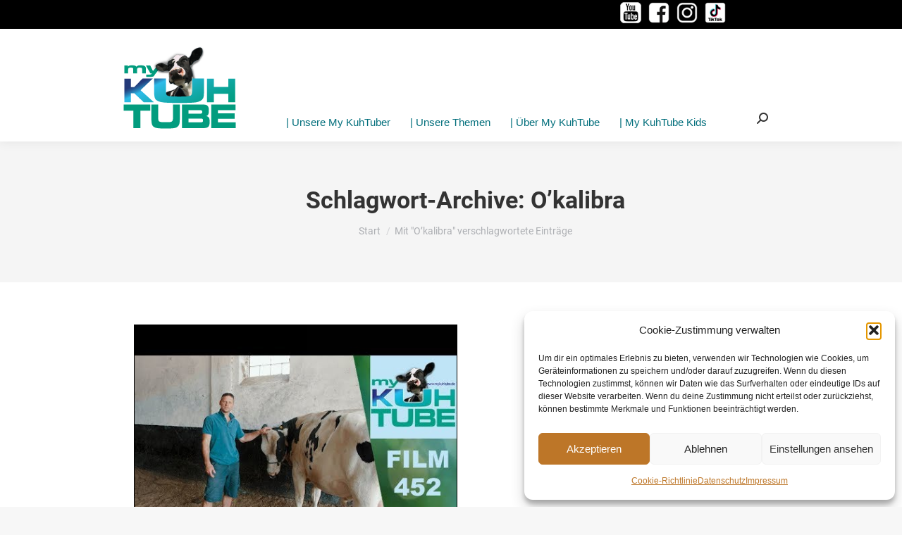

--- FILE ---
content_type: text/html; charset=UTF-8
request_url: https://mykuhtube.de/portfolio/tag/okalibra/
body_size: 20630
content:
<!DOCTYPE html>
<!--[if !(IE 6) | !(IE 7) | !(IE 8)  ]><!-->
<html lang="de" class="no-js">
<!--<![endif]-->
<head><style>img.lazy{min-height:1px}</style><link href="https://mykuhtube.de/wp-content/plugins/w3-total-cache/pub/js/lazyload.min.js" as="script">
	<meta charset="UTF-8" />
				<meta name="viewport" content="width=device-width, initial-scale=1, maximum-scale=1, user-scalable=0"/>
			<meta name="theme-color" content="#4d4d4d"/>	<link rel="profile" href="https://gmpg.org/xfn/11" />
	<meta name='robots' content='noindex, follow' />
	<style>img:is([sizes="auto" i], [sizes^="auto," i]) { contain-intrinsic-size: 3000px 1500px }</style>
	
	<!-- This site is optimized with the Yoast SEO plugin v26.3 - https://yoast.com/wordpress/plugins/seo/ -->
	<title>O&#039;kalibra Archive - MyKuhTube</title>
	<meta property="og:locale" content="de_DE" />
	<meta property="og:type" content="article" />
	<meta property="og:title" content="O&#039;kalibra Archive - MyKuhTube" />
	<meta property="og:url" content="https://mykuhtube.de/portfolio/tag/okalibra/" />
	<meta property="og:site_name" content="MyKuhTube" />
	<meta name="twitter:card" content="summary_large_image" />
	<script type="application/ld+json" class="yoast-schema-graph">{"@context":"https://schema.org","@graph":[{"@type":"CollectionPage","@id":"https://mykuhtube.de/portfolio/tag/okalibra/","url":"https://mykuhtube.de/portfolio/tag/okalibra/","name":"O'kalibra Archive - MyKuhTube","isPartOf":{"@id":"https://mykuhtube.de/#website"},"primaryImageOfPage":{"@id":"https://mykuhtube.de/portfolio/tag/okalibra/#primaryimage"},"image":{"@id":"https://mykuhtube.de/portfolio/tag/okalibra/#primaryimage"},"thumbnailUrl":"https://mykuhtube.de/wp-content/uploads/2022/01/Zuchtbulle-aus-bestem-Haus-My-KuhTube-Film-452.jpeg","breadcrumb":{"@id":"https://mykuhtube.de/portfolio/tag/okalibra/#breadcrumb"},"inLanguage":"de"},{"@type":"ImageObject","inLanguage":"de","@id":"https://mykuhtube.de/portfolio/tag/okalibra/#primaryimage","url":"https://mykuhtube.de/wp-content/uploads/2022/01/Zuchtbulle-aus-bestem-Haus-My-KuhTube-Film-452.jpeg","contentUrl":"https://mykuhtube.de/wp-content/uploads/2022/01/Zuchtbulle-aus-bestem-Haus-My-KuhTube-Film-452.jpeg","width":480,"height":360},{"@type":"BreadcrumbList","@id":"https://mykuhtube.de/portfolio/tag/okalibra/#breadcrumb","itemListElement":[{"@type":"ListItem","position":1,"name":"Startseite","item":"https://mykuhtube.de/"},{"@type":"ListItem","position":2,"name":"O'kalibra"}]},{"@type":"WebSite","@id":"https://mykuhtube.de/#website","url":"https://mykuhtube.de/","name":"My KuhTube","description":"","publisher":{"@id":"https://mykuhtube.de/#organization"},"potentialAction":[{"@type":"SearchAction","target":{"@type":"EntryPoint","urlTemplate":"https://mykuhtube.de/?s={search_term_string}"},"query-input":{"@type":"PropertyValueSpecification","valueRequired":true,"valueName":"search_term_string"}}],"inLanguage":"de"},{"@type":"Organization","@id":"https://mykuhtube.de/#organization","name":"My KuhTube","url":"https://mykuhtube.de/","logo":{"@type":"ImageObject","inLanguage":"de","@id":"https://mykuhtube.de/#/schema/logo/image/","url":"https://mykuhtube.de/wp-content/uploads/2021/04/logo_mykuhtube_retina.png","contentUrl":"https://mykuhtube.de/wp-content/uploads/2021/04/logo_mykuhtube_retina.png","width":318,"height":236,"caption":"My KuhTube"},"image":{"@id":"https://mykuhtube.de/#/schema/logo/image/"},"sameAs":["https://www.facebook.com/mykuhtube/","https://www.instagram.com/my_kuhtube_official/","https://www.youtube.com/user/mykuhtube"]}]}</script>
	<!-- / Yoast SEO plugin. -->


<link rel='dns-prefetch' href='//maps.googleapis.com' />

<link rel="alternate" type="application/rss+xml" title="MyKuhTube &raquo; Feed" href="https://mykuhtube.de/feed/" />
<link rel="alternate" type="application/rss+xml" title="MyKuhTube &raquo; Kommentar-Feed" href="https://mykuhtube.de/comments/feed/" />
<link rel="alternate" type="application/rss+xml" title="MyKuhTube &raquo; O&#039;kalibra Schlagwort-Feed" href="https://mykuhtube.de/portfolio/tag/okalibra/feed/" />
<script>
window._wpemojiSettings = {"baseUrl":"https:\/\/s.w.org\/images\/core\/emoji\/16.0.1\/72x72\/","ext":".png","svgUrl":"https:\/\/s.w.org\/images\/core\/emoji\/16.0.1\/svg\/","svgExt":".svg","source":{"concatemoji":"https:\/\/mykuhtube.de\/wp-includes\/js\/wp-emoji-release.min.js?ver=575aca3f5ed4cbc4b46b900ec4e78a0c"}};
/*! This file is auto-generated */
!function(s,n){var o,i,e;function c(e){try{var t={supportTests:e,timestamp:(new Date).valueOf()};sessionStorage.setItem(o,JSON.stringify(t))}catch(e){}}function p(e,t,n){e.clearRect(0,0,e.canvas.width,e.canvas.height),e.fillText(t,0,0);var t=new Uint32Array(e.getImageData(0,0,e.canvas.width,e.canvas.height).data),a=(e.clearRect(0,0,e.canvas.width,e.canvas.height),e.fillText(n,0,0),new Uint32Array(e.getImageData(0,0,e.canvas.width,e.canvas.height).data));return t.every(function(e,t){return e===a[t]})}function u(e,t){e.clearRect(0,0,e.canvas.width,e.canvas.height),e.fillText(t,0,0);for(var n=e.getImageData(16,16,1,1),a=0;a<n.data.length;a++)if(0!==n.data[a])return!1;return!0}function f(e,t,n,a){switch(t){case"flag":return n(e,"\ud83c\udff3\ufe0f\u200d\u26a7\ufe0f","\ud83c\udff3\ufe0f\u200b\u26a7\ufe0f")?!1:!n(e,"\ud83c\udde8\ud83c\uddf6","\ud83c\udde8\u200b\ud83c\uddf6")&&!n(e,"\ud83c\udff4\udb40\udc67\udb40\udc62\udb40\udc65\udb40\udc6e\udb40\udc67\udb40\udc7f","\ud83c\udff4\u200b\udb40\udc67\u200b\udb40\udc62\u200b\udb40\udc65\u200b\udb40\udc6e\u200b\udb40\udc67\u200b\udb40\udc7f");case"emoji":return!a(e,"\ud83e\udedf")}return!1}function g(e,t,n,a){var r="undefined"!=typeof WorkerGlobalScope&&self instanceof WorkerGlobalScope?new OffscreenCanvas(300,150):s.createElement("canvas"),o=r.getContext("2d",{willReadFrequently:!0}),i=(o.textBaseline="top",o.font="600 32px Arial",{});return e.forEach(function(e){i[e]=t(o,e,n,a)}),i}function t(e){var t=s.createElement("script");t.src=e,t.defer=!0,s.head.appendChild(t)}"undefined"!=typeof Promise&&(o="wpEmojiSettingsSupports",i=["flag","emoji"],n.supports={everything:!0,everythingExceptFlag:!0},e=new Promise(function(e){s.addEventListener("DOMContentLoaded",e,{once:!0})}),new Promise(function(t){var n=function(){try{var e=JSON.parse(sessionStorage.getItem(o));if("object"==typeof e&&"number"==typeof e.timestamp&&(new Date).valueOf()<e.timestamp+604800&&"object"==typeof e.supportTests)return e.supportTests}catch(e){}return null}();if(!n){if("undefined"!=typeof Worker&&"undefined"!=typeof OffscreenCanvas&&"undefined"!=typeof URL&&URL.createObjectURL&&"undefined"!=typeof Blob)try{var e="postMessage("+g.toString()+"("+[JSON.stringify(i),f.toString(),p.toString(),u.toString()].join(",")+"));",a=new Blob([e],{type:"text/javascript"}),r=new Worker(URL.createObjectURL(a),{name:"wpTestEmojiSupports"});return void(r.onmessage=function(e){c(n=e.data),r.terminate(),t(n)})}catch(e){}c(n=g(i,f,p,u))}t(n)}).then(function(e){for(var t in e)n.supports[t]=e[t],n.supports.everything=n.supports.everything&&n.supports[t],"flag"!==t&&(n.supports.everythingExceptFlag=n.supports.everythingExceptFlag&&n.supports[t]);n.supports.everythingExceptFlag=n.supports.everythingExceptFlag&&!n.supports.flag,n.DOMReady=!1,n.readyCallback=function(){n.DOMReady=!0}}).then(function(){return e}).then(function(){var e;n.supports.everything||(n.readyCallback(),(e=n.source||{}).concatemoji?t(e.concatemoji):e.wpemoji&&e.twemoji&&(t(e.twemoji),t(e.wpemoji)))}))}((window,document),window._wpemojiSettings);
</script>
<link rel="stylesheet" href="https://mykuhtube.de/wp-content/cache/minify/5ee6f.css" media="all" />

<style id='wp-emoji-styles-inline-css'>

	img.wp-smiley, img.emoji {
		display: inline !important;
		border: none !important;
		box-shadow: none !important;
		height: 1em !important;
		width: 1em !important;
		margin: 0 0.07em !important;
		vertical-align: -0.1em !important;
		background: none !important;
		padding: 0 !important;
	}
</style>
<link rel="stylesheet" href="https://mykuhtube.de/wp-content/cache/minify/a5ff7.css" media="all" />

<style id='wp-block-library-theme-inline-css'>
.wp-block-audio :where(figcaption){color:#555;font-size:13px;text-align:center}.is-dark-theme .wp-block-audio :where(figcaption){color:#ffffffa6}.wp-block-audio{margin:0 0 1em}.wp-block-code{border:1px solid #ccc;border-radius:4px;font-family:Menlo,Consolas,monaco,monospace;padding:.8em 1em}.wp-block-embed :where(figcaption){color:#555;font-size:13px;text-align:center}.is-dark-theme .wp-block-embed :where(figcaption){color:#ffffffa6}.wp-block-embed{margin:0 0 1em}.blocks-gallery-caption{color:#555;font-size:13px;text-align:center}.is-dark-theme .blocks-gallery-caption{color:#ffffffa6}:root :where(.wp-block-image figcaption){color:#555;font-size:13px;text-align:center}.is-dark-theme :root :where(.wp-block-image figcaption){color:#ffffffa6}.wp-block-image{margin:0 0 1em}.wp-block-pullquote{border-bottom:4px solid;border-top:4px solid;color:currentColor;margin-bottom:1.75em}.wp-block-pullquote cite,.wp-block-pullquote footer,.wp-block-pullquote__citation{color:currentColor;font-size:.8125em;font-style:normal;text-transform:uppercase}.wp-block-quote{border-left:.25em solid;margin:0 0 1.75em;padding-left:1em}.wp-block-quote cite,.wp-block-quote footer{color:currentColor;font-size:.8125em;font-style:normal;position:relative}.wp-block-quote:where(.has-text-align-right){border-left:none;border-right:.25em solid;padding-left:0;padding-right:1em}.wp-block-quote:where(.has-text-align-center){border:none;padding-left:0}.wp-block-quote.is-large,.wp-block-quote.is-style-large,.wp-block-quote:where(.is-style-plain){border:none}.wp-block-search .wp-block-search__label{font-weight:700}.wp-block-search__button{border:1px solid #ccc;padding:.375em .625em}:where(.wp-block-group.has-background){padding:1.25em 2.375em}.wp-block-separator.has-css-opacity{opacity:.4}.wp-block-separator{border:none;border-bottom:2px solid;margin-left:auto;margin-right:auto}.wp-block-separator.has-alpha-channel-opacity{opacity:1}.wp-block-separator:not(.is-style-wide):not(.is-style-dots){width:100px}.wp-block-separator.has-background:not(.is-style-dots){border-bottom:none;height:1px}.wp-block-separator.has-background:not(.is-style-wide):not(.is-style-dots){height:2px}.wp-block-table{margin:0 0 1em}.wp-block-table td,.wp-block-table th{word-break:normal}.wp-block-table :where(figcaption){color:#555;font-size:13px;text-align:center}.is-dark-theme .wp-block-table :where(figcaption){color:#ffffffa6}.wp-block-video :where(figcaption){color:#555;font-size:13px;text-align:center}.is-dark-theme .wp-block-video :where(figcaption){color:#ffffffa6}.wp-block-video{margin:0 0 1em}:root :where(.wp-block-template-part.has-background){margin-bottom:0;margin-top:0;padding:1.25em 2.375em}
</style>
<style id='classic-theme-styles-inline-css'>
/*! This file is auto-generated */
.wp-block-button__link{color:#fff;background-color:#32373c;border-radius:9999px;box-shadow:none;text-decoration:none;padding:calc(.667em + 2px) calc(1.333em + 2px);font-size:1.125em}.wp-block-file__button{background:#32373c;color:#fff;text-decoration:none}
</style>
<style id='global-styles-inline-css'>
:root{--wp--preset--aspect-ratio--square: 1;--wp--preset--aspect-ratio--4-3: 4/3;--wp--preset--aspect-ratio--3-4: 3/4;--wp--preset--aspect-ratio--3-2: 3/2;--wp--preset--aspect-ratio--2-3: 2/3;--wp--preset--aspect-ratio--16-9: 16/9;--wp--preset--aspect-ratio--9-16: 9/16;--wp--preset--color--black: #000000;--wp--preset--color--cyan-bluish-gray: #abb8c3;--wp--preset--color--white: #FFF;--wp--preset--color--pale-pink: #f78da7;--wp--preset--color--vivid-red: #cf2e2e;--wp--preset--color--luminous-vivid-orange: #ff6900;--wp--preset--color--luminous-vivid-amber: #fcb900;--wp--preset--color--light-green-cyan: #7bdcb5;--wp--preset--color--vivid-green-cyan: #00d084;--wp--preset--color--pale-cyan-blue: #8ed1fc;--wp--preset--color--vivid-cyan-blue: #0693e3;--wp--preset--color--vivid-purple: #9b51e0;--wp--preset--color--accent: #4d4d4d;--wp--preset--color--dark-gray: #111;--wp--preset--color--light-gray: #767676;--wp--preset--gradient--vivid-cyan-blue-to-vivid-purple: linear-gradient(135deg,rgba(6,147,227,1) 0%,rgb(155,81,224) 100%);--wp--preset--gradient--light-green-cyan-to-vivid-green-cyan: linear-gradient(135deg,rgb(122,220,180) 0%,rgb(0,208,130) 100%);--wp--preset--gradient--luminous-vivid-amber-to-luminous-vivid-orange: linear-gradient(135deg,rgba(252,185,0,1) 0%,rgba(255,105,0,1) 100%);--wp--preset--gradient--luminous-vivid-orange-to-vivid-red: linear-gradient(135deg,rgba(255,105,0,1) 0%,rgb(207,46,46) 100%);--wp--preset--gradient--very-light-gray-to-cyan-bluish-gray: linear-gradient(135deg,rgb(238,238,238) 0%,rgb(169,184,195) 100%);--wp--preset--gradient--cool-to-warm-spectrum: linear-gradient(135deg,rgb(74,234,220) 0%,rgb(151,120,209) 20%,rgb(207,42,186) 40%,rgb(238,44,130) 60%,rgb(251,105,98) 80%,rgb(254,248,76) 100%);--wp--preset--gradient--blush-light-purple: linear-gradient(135deg,rgb(255,206,236) 0%,rgb(152,150,240) 100%);--wp--preset--gradient--blush-bordeaux: linear-gradient(135deg,rgb(254,205,165) 0%,rgb(254,45,45) 50%,rgb(107,0,62) 100%);--wp--preset--gradient--luminous-dusk: linear-gradient(135deg,rgb(255,203,112) 0%,rgb(199,81,192) 50%,rgb(65,88,208) 100%);--wp--preset--gradient--pale-ocean: linear-gradient(135deg,rgb(255,245,203) 0%,rgb(182,227,212) 50%,rgb(51,167,181) 100%);--wp--preset--gradient--electric-grass: linear-gradient(135deg,rgb(202,248,128) 0%,rgb(113,206,126) 100%);--wp--preset--gradient--midnight: linear-gradient(135deg,rgb(2,3,129) 0%,rgb(40,116,252) 100%);--wp--preset--font-size--small: 13px;--wp--preset--font-size--medium: 20px;--wp--preset--font-size--large: 36px;--wp--preset--font-size--x-large: 42px;--wp--preset--spacing--20: 0.44rem;--wp--preset--spacing--30: 0.67rem;--wp--preset--spacing--40: 1rem;--wp--preset--spacing--50: 1.5rem;--wp--preset--spacing--60: 2.25rem;--wp--preset--spacing--70: 3.38rem;--wp--preset--spacing--80: 5.06rem;--wp--preset--shadow--natural: 6px 6px 9px rgba(0, 0, 0, 0.2);--wp--preset--shadow--deep: 12px 12px 50px rgba(0, 0, 0, 0.4);--wp--preset--shadow--sharp: 6px 6px 0px rgba(0, 0, 0, 0.2);--wp--preset--shadow--outlined: 6px 6px 0px -3px rgba(255, 255, 255, 1), 6px 6px rgba(0, 0, 0, 1);--wp--preset--shadow--crisp: 6px 6px 0px rgba(0, 0, 0, 1);}:where(.is-layout-flex){gap: 0.5em;}:where(.is-layout-grid){gap: 0.5em;}body .is-layout-flex{display: flex;}.is-layout-flex{flex-wrap: wrap;align-items: center;}.is-layout-flex > :is(*, div){margin: 0;}body .is-layout-grid{display: grid;}.is-layout-grid > :is(*, div){margin: 0;}:where(.wp-block-columns.is-layout-flex){gap: 2em;}:where(.wp-block-columns.is-layout-grid){gap: 2em;}:where(.wp-block-post-template.is-layout-flex){gap: 1.25em;}:where(.wp-block-post-template.is-layout-grid){gap: 1.25em;}.has-black-color{color: var(--wp--preset--color--black) !important;}.has-cyan-bluish-gray-color{color: var(--wp--preset--color--cyan-bluish-gray) !important;}.has-white-color{color: var(--wp--preset--color--white) !important;}.has-pale-pink-color{color: var(--wp--preset--color--pale-pink) !important;}.has-vivid-red-color{color: var(--wp--preset--color--vivid-red) !important;}.has-luminous-vivid-orange-color{color: var(--wp--preset--color--luminous-vivid-orange) !important;}.has-luminous-vivid-amber-color{color: var(--wp--preset--color--luminous-vivid-amber) !important;}.has-light-green-cyan-color{color: var(--wp--preset--color--light-green-cyan) !important;}.has-vivid-green-cyan-color{color: var(--wp--preset--color--vivid-green-cyan) !important;}.has-pale-cyan-blue-color{color: var(--wp--preset--color--pale-cyan-blue) !important;}.has-vivid-cyan-blue-color{color: var(--wp--preset--color--vivid-cyan-blue) !important;}.has-vivid-purple-color{color: var(--wp--preset--color--vivid-purple) !important;}.has-black-background-color{background-color: var(--wp--preset--color--black) !important;}.has-cyan-bluish-gray-background-color{background-color: var(--wp--preset--color--cyan-bluish-gray) !important;}.has-white-background-color{background-color: var(--wp--preset--color--white) !important;}.has-pale-pink-background-color{background-color: var(--wp--preset--color--pale-pink) !important;}.has-vivid-red-background-color{background-color: var(--wp--preset--color--vivid-red) !important;}.has-luminous-vivid-orange-background-color{background-color: var(--wp--preset--color--luminous-vivid-orange) !important;}.has-luminous-vivid-amber-background-color{background-color: var(--wp--preset--color--luminous-vivid-amber) !important;}.has-light-green-cyan-background-color{background-color: var(--wp--preset--color--light-green-cyan) !important;}.has-vivid-green-cyan-background-color{background-color: var(--wp--preset--color--vivid-green-cyan) !important;}.has-pale-cyan-blue-background-color{background-color: var(--wp--preset--color--pale-cyan-blue) !important;}.has-vivid-cyan-blue-background-color{background-color: var(--wp--preset--color--vivid-cyan-blue) !important;}.has-vivid-purple-background-color{background-color: var(--wp--preset--color--vivid-purple) !important;}.has-black-border-color{border-color: var(--wp--preset--color--black) !important;}.has-cyan-bluish-gray-border-color{border-color: var(--wp--preset--color--cyan-bluish-gray) !important;}.has-white-border-color{border-color: var(--wp--preset--color--white) !important;}.has-pale-pink-border-color{border-color: var(--wp--preset--color--pale-pink) !important;}.has-vivid-red-border-color{border-color: var(--wp--preset--color--vivid-red) !important;}.has-luminous-vivid-orange-border-color{border-color: var(--wp--preset--color--luminous-vivid-orange) !important;}.has-luminous-vivid-amber-border-color{border-color: var(--wp--preset--color--luminous-vivid-amber) !important;}.has-light-green-cyan-border-color{border-color: var(--wp--preset--color--light-green-cyan) !important;}.has-vivid-green-cyan-border-color{border-color: var(--wp--preset--color--vivid-green-cyan) !important;}.has-pale-cyan-blue-border-color{border-color: var(--wp--preset--color--pale-cyan-blue) !important;}.has-vivid-cyan-blue-border-color{border-color: var(--wp--preset--color--vivid-cyan-blue) !important;}.has-vivid-purple-border-color{border-color: var(--wp--preset--color--vivid-purple) !important;}.has-vivid-cyan-blue-to-vivid-purple-gradient-background{background: var(--wp--preset--gradient--vivid-cyan-blue-to-vivid-purple) !important;}.has-light-green-cyan-to-vivid-green-cyan-gradient-background{background: var(--wp--preset--gradient--light-green-cyan-to-vivid-green-cyan) !important;}.has-luminous-vivid-amber-to-luminous-vivid-orange-gradient-background{background: var(--wp--preset--gradient--luminous-vivid-amber-to-luminous-vivid-orange) !important;}.has-luminous-vivid-orange-to-vivid-red-gradient-background{background: var(--wp--preset--gradient--luminous-vivid-orange-to-vivid-red) !important;}.has-very-light-gray-to-cyan-bluish-gray-gradient-background{background: var(--wp--preset--gradient--very-light-gray-to-cyan-bluish-gray) !important;}.has-cool-to-warm-spectrum-gradient-background{background: var(--wp--preset--gradient--cool-to-warm-spectrum) !important;}.has-blush-light-purple-gradient-background{background: var(--wp--preset--gradient--blush-light-purple) !important;}.has-blush-bordeaux-gradient-background{background: var(--wp--preset--gradient--blush-bordeaux) !important;}.has-luminous-dusk-gradient-background{background: var(--wp--preset--gradient--luminous-dusk) !important;}.has-pale-ocean-gradient-background{background: var(--wp--preset--gradient--pale-ocean) !important;}.has-electric-grass-gradient-background{background: var(--wp--preset--gradient--electric-grass) !important;}.has-midnight-gradient-background{background: var(--wp--preset--gradient--midnight) !important;}.has-small-font-size{font-size: var(--wp--preset--font-size--small) !important;}.has-medium-font-size{font-size: var(--wp--preset--font-size--medium) !important;}.has-large-font-size{font-size: var(--wp--preset--font-size--large) !important;}.has-x-large-font-size{font-size: var(--wp--preset--font-size--x-large) !important;}
:where(.wp-block-post-template.is-layout-flex){gap: 1.25em;}:where(.wp-block-post-template.is-layout-grid){gap: 1.25em;}
:where(.wp-block-columns.is-layout-flex){gap: 2em;}:where(.wp-block-columns.is-layout-grid){gap: 2em;}
:root :where(.wp-block-pullquote){font-size: 1.5em;line-height: 1.6;}
</style>
<link rel="stylesheet" href="https://mykuhtube.de/wp-content/cache/minify/2d37d.css" media="all" />









<style id='dt-main-inline-css'>
body #load {
  display: block;
  height: 100%;
  overflow: hidden;
  position: fixed;
  width: 100%;
  z-index: 9901;
  opacity: 1;
  visibility: visible;
  transition: all .35s ease-out;
}
.load-wrap {
  width: 100%;
  height: 100%;
  background-position: center center;
  background-repeat: no-repeat;
  text-align: center;
  display: -ms-flexbox;
  display: -ms-flex;
  display: flex;
  -ms-align-items: center;
  -ms-flex-align: center;
  align-items: center;
  -ms-flex-flow: column wrap;
  flex-flow: column wrap;
  -ms-flex-pack: center;
  -ms-justify-content: center;
  justify-content: center;
}
.load-wrap > svg {
  position: absolute;
  top: 50%;
  left: 50%;
  transform: translate(-50%,-50%);
}
#load {
  background: var(--the7-elementor-beautiful-loading-bg,#ffffff);
  --the7-beautiful-spinner-color2: var(--the7-beautiful-spinner-color,rgba(51,51,51,0.25));
}

</style>
<link rel="stylesheet" href="https://mykuhtube.de/wp-content/cache/minify/be4be.css" media="all" />














<script  src="https://mykuhtube.de/wp-content/cache/minify/79df1.js"></script>



<script id="fvp-frontend-js-extra">
var fvpdata = {"ajaxurl":"https:\/\/mykuhtube.de\/wp-admin\/admin-ajax.php","nonce":"0d95157e7b","fitvids":"1","dynamic":"","overlay":"","opacity":"0.75","color":"b","width":"640"};
</script>
<script  src="https://mykuhtube.de/wp-content/cache/minify/24e44.js"></script>


<script id="jquery-fancybox-js-extra">
var efb_i18n = {"close":"Close","next":"Next","prev":"Previous","startSlideshow":"Start slideshow","toggleSize":"Toggle size"};
</script>
<script  src="https://mykuhtube.de/wp-content/cache/minify/b823a.js"></script>

<script type="text/plain" data-service="easy-fancybox" data-category="marketing" id="jquery-fancybox-js-after">
var fb_timeout, fb_opts={'autoScale':true,'showCloseButton':true,'margin':20,'pixelRatio':'false','centerOnScroll':false,'enableEscapeButton':true,'overlayShow':true,'hideOnOverlayClick':true,'minVpHeight':320,'disableCoreLightbox':'true','enableBlockControls':'true','fancybox_openBlockControls':'true' };
if(typeof easy_fancybox_handler==='undefined'){
var easy_fancybox_handler=function(){
jQuery([".nolightbox","a.wp-block-file__button","a.pin-it-button","a[href*='pinterest.com\/pin\/create']","a[href*='facebook.com\/share']","a[href*='twitter.com\/share']"].join(',')).addClass('nofancybox');
jQuery('a.fancybox-close').on('click',function(e){e.preventDefault();jQuery.fancybox.close()});
/* YouTube */
jQuery('a[href*="youtu.be/" i],area[href*="youtu.be/" i],a[href*="youtube.com/" i],area[href*="youtube.com/" i]' ).filter(function(){return this.href.match(/\/(?:youtu\.be|watch\?|embed\/)/);}).not('.nofancybox,li.nofancybox>a').addClass('fancybox-youtube');
jQuery('a.fancybox-youtube,area.fancybox-youtube,.fancybox-youtube>a').each(function(){jQuery(this).fancybox(jQuery.extend(true,{},fb_opts,{'type':'iframe','width':882,'height':495,'padding':0,'keepRatio':1,'aspectRatio':1,'titleShow':false,'titlePosition':'float','titleFromAlt':true,'onStart':function(a,i,o){var splitOn=a[i].href.indexOf("?");var urlParms=(splitOn>-1)?a[i].href.substring(splitOn):"";o.allowfullscreen=(urlParms.indexOf("fs=0")>-1)?false:true;o.href=a[i].href.replace(/https?:\/\/(?:www\.)?youtu(?:\.be\/([^\?]+)\??|be\.com\/watch\?(.*(?=v=))v=([^&]+))(.*)/gi,"https://www.youtube.com/embed/$1$3?$2$4&autoplay=1");}}))});
/* iFrame */
jQuery('a.fancybox-iframe,area.fancybox-iframe,.fancybox-iframe>a').each(function(){jQuery(this).fancybox(jQuery.extend(true,{},fb_opts,{'type':'iframe','width':'70%','height':'90%','titleShow':false,'titlePosition':'float','titleFromAlt':true,'allowfullscreen':false}))});
};};
jQuery(easy_fancybox_handler);jQuery(document).on('post-load',easy_fancybox_handler);
</script>
<script id="dt-above-fold-js-extra">
var dtLocal = {"themeUrl":"https:\/\/mykuhtube.de\/wp-content\/themes\/dt-the7","passText":"Um diesen gesch\u00fctzten Eintrag anzusehen, geben Sie bitte das Passwort ein:","moreButtonText":{"loading":"Lade...","loadMore":"Mehr laden"},"postID":"6466","ajaxurl":"https:\/\/mykuhtube.de\/wp-admin\/admin-ajax.php","REST":{"baseUrl":"https:\/\/mykuhtube.de\/wp-json\/the7\/v1","endpoints":{"sendMail":"\/send-mail"}},"contactMessages":{"required":"One or more fields have an error. Please check and try again.","terms":"Please accept the privacy policy.","fillTheCaptchaError":"Please, fill the captcha."},"captchaSiteKey":"","ajaxNonce":"f697368812","pageData":{"type":"archive","template":"archive","layout":"masonry"},"themeSettings":{"smoothScroll":"off","lazyLoading":false,"desktopHeader":{"height":160},"ToggleCaptionEnabled":"disabled","ToggleCaption":"Navigation","floatingHeader":{"showAfter":94,"showMenu":false,"height":60,"logo":{"showLogo":true,"html":"","url":"https:\/\/mykuhtube.de\/"}},"topLine":{"floatingTopLine":{"logo":{"showLogo":false,"html":""}}},"mobileHeader":{"firstSwitchPoint":992,"secondSwitchPoint":778,"firstSwitchPointHeight":60,"secondSwitchPointHeight":60,"mobileToggleCaptionEnabled":"disabled","mobileToggleCaption":"Menu"},"stickyMobileHeaderFirstSwitch":{"logo":{"html":"<img class=\" preload-me\" src=\"https:\/\/mykuhtube.de\/wp-content\/uploads\/2021\/06\/logo_mykuhtube_mobil.png\" srcset=\"https:\/\/mykuhtube.de\/wp-content\/uploads\/2021\/06\/logo_mykuhtube_mobil.png 100w, https:\/\/mykuhtube.de\/wp-content\/uploads\/2021\/06\/logo_mykuhtube_mobil.png 100w\" width=\"100\" height=\"78\"   sizes=\"100px\" alt=\"MyKuhTube\" \/>"}},"stickyMobileHeaderSecondSwitch":{"logo":{"html":"<img class=\" preload-me\" src=\"https:\/\/mykuhtube.de\/wp-content\/uploads\/2021\/06\/logo_mykuhtube_mobil.png\" srcset=\"https:\/\/mykuhtube.de\/wp-content\/uploads\/2021\/06\/logo_mykuhtube_mobil.png 100w, https:\/\/mykuhtube.de\/wp-content\/uploads\/2021\/06\/logo_mykuhtube_mobil.png 100w\" width=\"100\" height=\"78\"   sizes=\"100px\" alt=\"MyKuhTube\" \/>"}},"sidebar":{"switchPoint":992},"boxedWidth":"1280px"},"VCMobileScreenWidth":"768"};
var dtShare = {"shareButtonText":{"facebook":"Share on Facebook","twitter":"Share on X","pinterest":"Pin it","linkedin":"Share on Linkedin","whatsapp":"Share on Whatsapp"},"overlayOpacity":"85"};
</script>
<script  src="https://mykuhtube.de/wp-content/cache/minify/311b0.js"></script>



<script src="https://maps.googleapis.com/maps/api/js" id="ultimate-vc-addons-googleapis-js"></script>
<script  src="https://mykuhtube.de/wp-content/cache/minify/ce0e3.js"></script>










<script></script><link rel="https://api.w.org/" href="https://mykuhtube.de/wp-json/" /><link rel="alternate" title="JSON" type="application/json" href="https://mykuhtube.de/wp-json/wp/v2/tags/4477" /><link rel="EditURI" type="application/rsd+xml" title="RSD" href="https://mykuhtube.de/xmlrpc.php?rsd" />

			<style>.cmplz-hidden {
					display: none !important;
				}</style><style>.recentcomments a{display:inline !important;padding:0 !important;margin:0 !important;}</style><meta name="generator" content="Powered by WPBakery Page Builder - drag and drop page builder for WordPress."/>
<script type="text/javascript" id="the7-loader-script">
document.addEventListener("DOMContentLoaded", function(event) {
	var load = document.getElementById("load");
	if(!load.classList.contains('loader-removed')){
		var removeLoading = setTimeout(function() {
			load.className += " loader-removed";
		}, 300);
	}
});
</script>
		<link rel="icon" href="https://mykuhtube.de/wp-content/uploads/2021/12/16_mykuhtube.png" type="image/png" sizes="16x16"/><link rel="icon" href="https://mykuhtube.de/wp-content/uploads/2021/12/32_mykuhtube.png" type="image/png" sizes="32x32"/><link rel="apple-touch-icon" href="https://mykuhtube.de/wp-content/uploads/2021/12/60_mykuhtube.png"><link rel="apple-touch-icon" sizes="76x76" href="https://mykuhtube.de/wp-content/uploads/2021/12/76_mykuhtube.png"><link rel="apple-touch-icon" sizes="120x120" href="https://mykuhtube.de/wp-content/uploads/2021/12/120_mykuhtube.png"><link rel="apple-touch-icon" sizes="152x152" href="https://mykuhtube.de/wp-content/uploads/2021/12/152_mykuhtube.png">		<style id="wp-custom-css">
			h3.entry-title {
	margin-bottom: 25px !important;
}

.f12_label {
	font-weight: 700;
}
.f12-captcha {
	max-width: max-content;
	color: #fff;
	.c-label {
		display: none;
	}
	.c-reload img {
		filter: invert(1);
	}
}		</style>
		<noscript><style> .wpb_animate_when_almost_visible { opacity: 1; }</style></noscript><style id='the7-custom-inline-css' type='text/css'>
/* Suchseite */
.cont-id-0 {
    margin: 50px 0 0 0!important;
}

.none a:link {text-decoration: none!important;}

/* Suche */
.entry-meta {display:none}

.sidebar-divider-vertical {margin: 0px 0 0px 0}

li.nav_bold a span {font-size:20px!important; font-weight: bolder!important; } 


li.nav_bold {width:100%!important}


.sub-nav .menu-item i.fa,
.sub-nav .menu-item i.fas,
.sub-nav .menu-item i.far,
.sub-nav .menu-item i.fab {
	text-align: center;
	width: 1.25em;
}

.dt-icon-the7-arrow-03 {display:none}

.post-entry-content a.details-type-btn {margin-left:70px}

.post {border-style: solid; border-color: #000000; border-width: 1px}

article .post {border-style: solid; border-color: #000000; border-width: 1px}

h3.entry-title {height:50px!important}

.textwidget * {
    max-width: 100%;
    line-height: 1;
}


.button_schmaller .ubtn {
    padding: 6px 10px; 
}

/* Textformatierung */

.h2_name {font: normal normal 70px / 73px "Fredericka the Great", Helvetica, Arial, Verdana, sans-serif;}

.weiss h1 {color:#FFFFFF}

.weiss h2 {color:#FFFFFF}

.weiss h3 {color:#FFFFFF}

.weiss h4 {color:#FFFFFF}

.weiss h5 {color:#FFFFFF}

.weiss h6 {color:#FFFFFF}

.weiss p {color:#FFFFFF}

ul.weiss {color:#FFFFFF}



.gruen h4 {color:#66cca4}

.ocker h4 {color:#bc7527}

.weiss-startseite {font-size: 14px; line-height:14px}


.weiss strong {font-size: 17px; font-weight: bold}

.bottom-text-block:not(:first-child) {
    margin-left: 340px;
}

/* Lupenzeichen nach unten setzen */
.popup-search .submit i, .overlay-search .submit i {
       margin-top: 93px;
}

.slick-prev {
    left: -60px;
}

.slick-next {
    right: -60px;
}

.mobil {display:none}

.desktop {display: inline;}


@media only screen and (max-width:500px) {
	h1 {
    font: normal 40px / 39px "Fredericka the Great", Helvetica, Arial, Verdana, sans-serif; }
	
	span.h2_name {
    font: normal 48px / 39px "Fredericka the Great", Helvetica, Arial, Verdana, sans-serif; }
	
	h3 {
    font: normal 30px / 39px "Josefin Slab", Helvetica, Arial, Verdana, sans-serif; }
	
	
	.textwidget img {
    margin-right:20px!important;padding-right:20px!important;}
	
.desktop {display:none}
	
.vc_custom_1640108251148 {background-image: none!important;}
	
.mobil {display: inline;}
	
	.mobil_button {padding-left:14px; padding-right:14px} 

}

/* josefin-slab-300 - latin */
@font-face {
  font-family: 'Josefin Slab';
  font-style: normal;
  font-weight: 300;
  src: url('https://mykuhtube.de/fonts/josefin-slab-v20-latin-300.eot'); /* IE9 Compat Modes */
  src: local(''),
       url('https://mykuhtube.de/fonts/josefin-slab-v20-latin-300.eot?#iefix') format('embedded-opentype'), /* IE6-IE8 */
       url('https://mykuhtube.de/fonts/josefin-slab-v20-latin-300.woff2') format('woff2'), /* Super Modern Browsers */
       url('https://mykuhtube.de/fonts/josefin-slab-v20-latin-300.woff') format('woff'), /* Modern Browsers */
       url('https://mykuhtube.de/fonts/josefin-slab-v20-latin-300.ttf') format('truetype'), /* Safari, Android, iOS */
       url('https://mykuhtube.de/fonts/josefin-slab-v20-latin-300.svg#JosefinSlab') format('svg'); /* Legacy iOS */
}
/* josefin-slab-regular - latin */
@font-face {
  font-family: 'Josefin Slab';
  font-style: normal;
  font-weight: 400;
  src: url('https://mykuhtube.de/fonts/josefin-slab-v20-latin-regular.eot'); /* IE9 Compat Modes */
  src: local(''),
       url('https://mykuhtube.de/fonts/josefin-slab-v20-latin-regular.eot?#iefix') format('embedded-opentype'), /* IE6-IE8 */
       url('https://mykuhtube.de/fonts/josefin-slab-v20-latin-regular.woff2') format('woff2'), /* Super Modern Browsers */
       url('https://mykuhtube.de/fonts/josefin-slab-v20-latin-regular.woff') format('woff'), /* Modern Browsers */
       url('https://mykuhtube.de/fonts/josefin-slab-v20-latin-regular.ttf') format('truetype'), /* Safari, Android, iOS */
       url('https://mykuhtube.de/fonts/josefin-slab-v20-latin-regular.svg#JosefinSlab') format('svg'); /* Legacy iOS */
}
/* josefin-slab-500 - latin */
@font-face {
  font-family: 'Josefin Slab';
  font-style: normal;
  font-weight: 500;
  src: url('https://mykuhtube.de/fonts/josefin-slab-v20-latin-500.eot'); /* IE9 Compat Modes */
  src: local(''),
       url('/fonts/josefin-slab-v20-latin-500.eot?#iefix') format('embedded-opentype'), /* IE6-IE8 */
       url('https://mykuhtube.de/fonts/josefin-slab-v20-latin-500.woff2') format('woff2'), /* Super Modern Browsers */
       url('https://mykuhtube.de/fonts/josefin-slab-v20-latin-500.woff') format('woff'), /* Modern Browsers */
       url('https://mykuhtube.de/fonts/josefin-slab-v20-latin-500.ttf') format('truetype'), /* Safari, Android, iOS */
       url('https://mykuhtube.de/fonts/josefin-slab-v20-latin-500.svg#JosefinSlab') format('svg'); /* Legacy iOS */
}
/* josefin-slab-600 - latin */
@font-face {
  font-family: 'Josefin Slab';
  font-style: normal;
  font-weight: 600;
  src: url('https://mykuhtube.de/fonts/josefin-slab-v20-latin-600.eot'); /* IE9 Compat Modes */
  src: local(''),
       url('https://mykuhtube.de/fonts/josefin-slab-v20-latin-600.eot?#iefix') format('embedded-opentype'), /* IE6-IE8 */
       url('https://mykuhtube.de/fonts/josefin-slab-v20-latin-600.woff2') format('woff2'), /* Super Modern Browsers */
       url('https://mykuhtube.de/fonts/josefin-slab-v20-latin-600.woff') format('woff'), /* Modern Browsers */
       url('https://mykuhtube.de/fonts/josefin-slab-v20-latin-600.ttf') format('truetype'), /* Safari, Android, iOS */
       url('https://mykuhtube.de/fonts/josefin-slab-v20-latin-600.svg#JosefinSlab') format('svg'); /* Legacy iOS */
}
/* josefin-slab-700 - latin */
@font-face {
  font-family: 'Josefin Slab';
  font-style: normal;
  font-weight: 700;
  src: url('https://mykuhtube.de/fonts/josefin-slab-v20-latin-700.eot'); /* IE9 Compat Modes */
  src: local(''),
       url('https://mykuhtube.de/fonts/josefin-slab-v20-latin-700.eot?#iefix') format('embedded-opentype'), /* IE6-IE8 */
       url('https://mykuhtube.de/fonts/josefin-slab-v20-latin-700.woff2') format('woff2'), /* Super Modern Browsers */
       url('https://mykuhtube.de/fonts/josefin-slab-v20-latin-700.woff') format('woff'), /* Modern Browsers */
       url('https://mykuhtube.de/fonts/josefin-slab-v20-latin-700.ttf') format('truetype'), /* Safari, Android, iOS */
       url('https://mykuhtube.de/fonts/josefin-slab-v20-latin-700.svg#JosefinSlab') format('svg'); /* Legacy iOS */
}

/* roboto-100 - latin */
@font-face {
  font-family: 'Roboto';
  font-style: normal;
  font-weight: 100;
  src: url('https://mykuhtube.de/fonts/roboto-v30-latin-100.eot'); /* IE9 Compat Modes */
  src: local(''),
       url('https://mykuhtube.de/fonts/roboto-v30-latin-100.eot?#iefix') format('embedded-opentype'), /* IE6-IE8 */
       url('https://mykuhtube.de/fonts/roboto-v30-latin-100.woff2') format('woff2'), /* Super Modern Browsers */
       url('https://mykuhtube.de/fonts/roboto-v30-latin-100.woff') format('woff'), /* Modern Browsers */
       url('https://mykuhtube.de/fonts/roboto-v30-latin-100.ttf') format('truetype'), /* Safari, Android, iOS */
       url('https://mykuhtube.de/fonts/roboto-v30-latin-100.svg#Roboto') format('svg'); /* Legacy iOS */
}
/* roboto-300 - latin */
@font-face {
  font-family: 'Roboto';
  font-style: normal;
  font-weight: 300;
  src: url('https://mykuhtube.de/fonts/roboto-v30-latin-300.eot'); /* IE9 Compat Modes */
  src: local(''),
       url('https://mykuhtube.de/fonts/roboto-v30-latin-300.eot?#iefix') format('embedded-opentype'), /* IE6-IE8 */
       url('https://mykuhtube.de/fonts/roboto-v30-latin-300.woff2') format('woff2'), /* Super Modern Browsers */
       url('https://mykuhtube.de/fonts/roboto-v30-latin-300.woff') format('woff'), /* Modern Browsers */
       url('https://mykuhtube.de/fonts/roboto-v30-latin-300.ttf') format('truetype'), /* Safari, Android, iOS */
       url('https://mykuhtube.de/fonts/roboto-v30-latin-300.svg#Roboto') format('svg'); /* Legacy iOS */
}
/* roboto-regular - latin */
@font-face {
  font-family: 'Roboto';
  font-style: normal;
  font-weight: 400;
  src: url('https://mykuhtube.de/fonts/roboto-v30-latin-regular.eot'); /* IE9 Compat Modes */
  src: local(''),
       url('https://mykuhtube.de/fonts/roboto-v30-latin-regular.eot?#iefix') format('embedded-opentype'), /* IE6-IE8 */
       url('https://mykuhtube.de/fonts/roboto-v30-latin-regular.woff2') format('woff2'), /* Super Modern Browsers */
       url('https://mykuhtube.de/fonts/roboto-v30-latin-regular.woff') format('woff'), /* Modern Browsers */
       url('https://mykuhtube.de/fonts/roboto-v30-latin-regular.ttf') format('truetype'), /* Safari, Android, iOS */
       url('https://mykuhtube.de/fonts/roboto-v30-latin-regular.svg#Roboto') format('svg'); /* Legacy iOS */
}
/* roboto-500 - latin */
@font-face {
  font-family: 'Roboto';
  font-style: normal;
  font-weight: 500;
  src: url('https://mykuhtube.de/fonts/roboto-v30-latin-500.eot'); /* IE9 Compat Modes */
  src: local(''),
       url('https://mykuhtube.de/fonts/roboto-v30-latin-500.eot?#iefix') format('embedded-opentype'), /* IE6-IE8 */
       url('https://mykuhtube.de/fonts/roboto-v30-latin-500.woff2') format('woff2'), /* Super Modern Browsers */
       url('https://mykuhtube.de/fonts/roboto-v30-latin-500.woff') format('woff'), /* Modern Browsers */
       url('https://mykuhtube.de/fonts/roboto-v30-latin-500.ttf') format('truetype'), /* Safari, Android, iOS */
       url('https://mykuhtube.de/fonts/roboto-v30-latin-500.svg#Roboto') format('svg'); /* Legacy iOS */
}
/* roboto-700 - latin */
@font-face {
  font-family: 'Roboto';
  font-style: normal;
  font-weight: 700;
  src: url('https://mykuhtube.de/fonts/roboto-v30-latin-700.eot'); /* IE9 Compat Modes */
  src: local(''),
       url('https://mykuhtube.de/fonts/roboto-v30-latin-700.eot?#iefix') format('embedded-opentype'), /* IE6-IE8 */
       url('https://mykuhtube.de/fonts/roboto-v30-latin-700.woff2') format('woff2'), /* Super Modern Browsers */
       url('https://mykuhtube.de/fonts/roboto-v30-latin-700.woff') format('woff'), /* Modern Browsers */
       url('https://mykuhtube.de/fonts/roboto-v30-latin-700.ttf') format('truetype'), /* Safari, Android, iOS */
       url('https://mykuhtube.de/fonts/roboto-v30-latin-700.svg#Roboto') format('svg'); /* Legacy iOS */
}
/* roboto-900 - latin */
@font-face {
  font-family: 'Roboto';
  font-style: normal;
  font-weight: 900;
  src: url('https://mykuhtube.de/fonts/roboto-v30-latin-900.eot'); /* IE9 Compat Modes */
  src: local(''),
       url('https://mykuhtube.de/fonts/roboto-v30-latin-900.eot?#iefix') format('embedded-opentype'), /* IE6-IE8 */
       url('https://mykuhtube.de/fonts/roboto-v30-latin-900.woff2') format('woff2'), /* Super Modern Browsers */
       url('https://mykuhtube.de/fonts/roboto-v30-latin-900.woff') format('woff'), /* Modern Browsers */
       url('https://mykuhtube.de/fonts/roboto-v30-latin-900.ttf') format('truetype'), /* Safari, Android, iOS */
       url('https://mykuhtube.de/fonts/roboto-v30-latin-900.svg#Roboto') format('svg'); /* Legacy iOS */
}

/* open-sans-300 - latin */
@font-face {
  font-family: 'Open Sans';
  font-style: normal;
  font-weight: 300;
  src: url('https://mykuhtube.de/fonts/open-sans-v34-latin-300.eot'); /* IE9 Compat Modes */
  src: local(''),
       url('https://mykuhtube.de/fonts/open-sans-v34-latin-300.eot?#iefix') format('embedded-opentype'), /* IE6-IE8 */
       url('https://mykuhtube.de/fonts/open-sans-v34-latin-300.woff2') format('woff2'), /* Super Modern Browsers */
       url('https://mykuhtube.de/fonts/open-sans-v34-latin-300.woff') format('woff'), /* Modern Browsers */
       url('https://mykuhtube.de/fonts/open-sans-v34-latin-300.ttf') format('truetype'), /* Safari, Android, iOS */
       url('https://mykuhtube.de/fonts/open-sans-v34-latin-300.svg#OpenSans') format('svg'); /* Legacy iOS */
}
/* open-sans-regular - latin */
@font-face {
  font-family: 'Open Sans';
  font-style: normal;
  font-weight: 400;
  src: url('https://mykuhtube.de/fonts/open-sans-v34-latin-regular.eot'); /* IE9 Compat Modes */
  src: local(''),
       url('https://mykuhtube.de/fonts/open-sans-v34-latin-regular.eot?#iefix') format('embedded-opentype'), /* IE6-IE8 */
       url('https://mykuhtube.de/fonts/open-sans-v34-latin-regular.woff2') format('woff2'), /* Super Modern Browsers */
       url('https://mykuhtube.de/fonts/open-sans-v34-latin-regular.woff') format('woff'), /* Modern Browsers */
       url('https://mykuhtube.de/fonts/open-sans-v34-latin-regular.ttf') format('truetype'), /* Safari, Android, iOS */
       url('https://mykuhtube.de/fonts/open-sans-v34-latin-regular.svg#OpenSans') format('svg'); /* Legacy iOS */
}
/* open-sans-500 - latin */
@font-face {
  font-family: 'Open Sans';
  font-style: normal;
  font-weight: 500;
  src: url('https://mykuhtube.de/fonts/open-sans-v34-latin-500.eot'); /* IE9 Compat Modes */
  src: local(''),
       url('https://mykuhtube.de/fonts/open-sans-v34-latin-500.eot?#iefix') format('embedded-opentype'), /* IE6-IE8 */
       url('https://mykuhtube.de/fonts/open-sans-v34-latin-500.woff2') format('woff2'), /* Super Modern Browsers */
       url('https://mykuhtube.de/fonts/open-sans-v34-latin-500.woff') format('woff'), /* Modern Browsers */
       url('https://mykuhtube.de/fonts/open-sans-v34-latin-500.ttf') format('truetype'), /* Safari, Android, iOS */
       url('https://mykuhtube.de/fonts/open-sans-v34-latin-500.svg#OpenSans') format('svg'); /* Legacy iOS */
}
/* open-sans-600 - latin */
@font-face {
  font-family: 'Open Sans';
  font-style: normal;
  font-weight: 600;
  src: url('https://mykuhtube.de/fonts/open-sans-v34-latin-600.eot'); /* IE9 Compat Modes */
  src: local(''),
       url('https://mykuhtube.de/fonts/open-sans-v34-latin-600.eot?#iefix') format('embedded-opentype'), /* IE6-IE8 */
       url('https://mykuhtube.de/fonts/open-sans-v34-latin-600.woff2') format('woff2'), /* Super Modern Browsers */
       url('https://mykuhtube.de/fonts/open-sans-v34-latin-600.woff') format('woff'), /* Modern Browsers */
       url('https://mykuhtube.de/fonts/open-sans-v34-latin-600.ttf') format('truetype'), /* Safari, Android, iOS */
       url('https://mykuhtube.de/fonts/open-sans-v34-latin-600.svg#OpenSans') format('svg'); /* Legacy iOS */
}
/* open-sans-700 - latin */
@font-face {
  font-family: 'Open Sans';
  font-style: normal;
  font-weight: 700;
  src: url('https://mykuhtube.de/fonts/open-sans-v34-latin-700.eot'); /* IE9 Compat Modes */
  src: local(''),
       url('https://mykuhtube.de/fonts/open-sans-v34-latin-700.eot?#iefix') format('embedded-opentype'), /* IE6-IE8 */
       url('https://mykuhtube.de/fonts/open-sans-v34-latin-700.woff2') format('woff2'), /* Super Modern Browsers */
       url('https://mykuhtube.de/fonts/open-sans-v34-latin-700.woff') format('woff'), /* Modern Browsers */
       url('https://mykuhtube.de/fonts/open-sans-v34-latin-700.ttf') format('truetype'), /* Safari, Android, iOS */
       url('https://mykuhtube.de/fonts/open-sans-v34-latin-700.svg#OpenSans') format('svg'); /* Legacy iOS */
}
/* open-sans-800 - latin */
@font-face {
  font-family: 'Open Sans';
  font-style: normal;
  font-weight: 800;
  src: url('https://mykuhtube.de/fonts/open-sans-v34-latin-800.eot'); /* IE9 Compat Modes */
  src: local(''),
       url('https://mykuhtube.de/fonts/open-sans-v34-latin-800.eot?#iefix') format('embedded-opentype'), /* IE6-IE8 */
       url('https://mykuhtube.de/fonts/open-sans-v34-latin-800.woff2') format('woff2'), /* Super Modern Browsers */
       url('https://mykuhtube.de/fonts/open-sans-v34-latin-800.woff') format('woff'), /* Modern Browsers */
       url('https://mykuhtube.de/fonts/open-sans-v34-latin-800.ttf') format('truetype'), /* Safari, Android, iOS */
       url('https://mykuhtube.de/fonts/open-sans-v34-latin-800.svg#OpenSans') format('svg'); /* Legacy iOS */
}

/* fredericka-the-great-regular - latin */
@font-face {
  font-family: 'Fredericka the Great';
  font-style: normal;
  font-weight: 400;
  src: url('https://mykuhtube.de/fonts/fredericka-the-great-v15-latin-regular.eot'); /* IE9 Compat Modes */
  src: local(''),
       url('https://mykuhtube.de/fonts/fredericka-the-great-v15-latin-regular.eot?#iefix') format('embedded-opentype'), /* IE6-IE8 */
       url('https://mykuhtube.de/fonts/fredericka-the-great-v15-latin-regular.woff2') format('woff2'), /* Super Modern Browsers */
       url('https://mykuhtube.de/fonts/fredericka-the-great-v15-latin-regular.woff') format('woff'), /* Modern Browsers */
       url('https://mykuhtube.de/fonts/fredericka-the-great-v15-latin-regular.ttf') format('truetype'), /* Safari, Android, iOS */
       url('https://mykuhtube.de/fonts/fredericka-the-great-v15-latin-regular.svg#FrederickatheGreat') format('svg'); /* Legacy iOS */
}





</style>
</head>
<body data-cmplz=1 id="the7-body" class="archive tag tag-okalibra tag-4477 wp-embed-responsive wp-theme-dt-the7 the7-core-ver-2.7.12 layout-masonry description-under-image boxed-layout dt-responsive-on right-mobile-menu-close-icon ouside-menu-close-icon mobile-hamburger-close-bg-enable mobile-hamburger-close-bg-hover-enable  fade-medium-mobile-menu-close-icon fade-medium-menu-close-icon srcset-enabled btn-flat custom-btn-color custom-btn-hover-color sticky-mobile-header top-header first-switch-logo-left first-switch-menu-right second-switch-logo-left second-switch-menu-right right-mobile-menu layzr-loading-on popup-message-style the7-ver-12.10.0.1 wpb-js-composer js-comp-ver-8.7.2 vc_responsive">
<!-- The7 12.10.0.1 -->
<div id="load" class="spinner-loader">
	<div class="load-wrap"><style type="text/css">
    [class*="the7-spinner-animate-"]{
        animation: spinner-animation 1s cubic-bezier(1,1,1,1) infinite;
        x:46.5px;
        y:40px;
        width:7px;
        height:20px;
        fill:var(--the7-beautiful-spinner-color2);
        opacity: 0.2;
    }
    .the7-spinner-animate-2{
        animation-delay: 0.083s;
    }
    .the7-spinner-animate-3{
        animation-delay: 0.166s;
    }
    .the7-spinner-animate-4{
         animation-delay: 0.25s;
    }
    .the7-spinner-animate-5{
         animation-delay: 0.33s;
    }
    .the7-spinner-animate-6{
         animation-delay: 0.416s;
    }
    .the7-spinner-animate-7{
         animation-delay: 0.5s;
    }
    .the7-spinner-animate-8{
         animation-delay: 0.58s;
    }
    .the7-spinner-animate-9{
         animation-delay: 0.666s;
    }
    .the7-spinner-animate-10{
         animation-delay: 0.75s;
    }
    .the7-spinner-animate-11{
        animation-delay: 0.83s;
    }
    .the7-spinner-animate-12{
        animation-delay: 0.916s;
    }
    @keyframes spinner-animation{
        from {
            opacity: 1;
        }
        to{
            opacity: 0;
        }
    }
</style>
<svg width="75px" height="75px" xmlns="http://www.w3.org/2000/svg" viewBox="0 0 100 100" preserveAspectRatio="xMidYMid">
	<rect class="the7-spinner-animate-1" rx="5" ry="5" transform="rotate(0 50 50) translate(0 -30)"></rect>
	<rect class="the7-spinner-animate-2" rx="5" ry="5" transform="rotate(30 50 50) translate(0 -30)"></rect>
	<rect class="the7-spinner-animate-3" rx="5" ry="5" transform="rotate(60 50 50) translate(0 -30)"></rect>
	<rect class="the7-spinner-animate-4" rx="5" ry="5" transform="rotate(90 50 50) translate(0 -30)"></rect>
	<rect class="the7-spinner-animate-5" rx="5" ry="5" transform="rotate(120 50 50) translate(0 -30)"></rect>
	<rect class="the7-spinner-animate-6" rx="5" ry="5" transform="rotate(150 50 50) translate(0 -30)"></rect>
	<rect class="the7-spinner-animate-7" rx="5" ry="5" transform="rotate(180 50 50) translate(0 -30)"></rect>
	<rect class="the7-spinner-animate-8" rx="5" ry="5" transform="rotate(210 50 50) translate(0 -30)"></rect>
	<rect class="the7-spinner-animate-9" rx="5" ry="5" transform="rotate(240 50 50) translate(0 -30)"></rect>
	<rect class="the7-spinner-animate-10" rx="5" ry="5" transform="rotate(270 50 50) translate(0 -30)"></rect>
	<rect class="the7-spinner-animate-11" rx="5" ry="5" transform="rotate(300 50 50) translate(0 -30)"></rect>
	<rect class="the7-spinner-animate-12" rx="5" ry="5" transform="rotate(330 50 50) translate(0 -30)"></rect>
</svg></div>
</div>
<div id="page" class="boxed">
	<a class="skip-link screen-reader-text" href="#content">Zum Inhalt springen</a>

<div class="masthead inline-header center widgets full-height shadow-decoration shadow-mobile-header-decoration small-mobile-menu-icon dt-parent-menu-clickable show-sub-menu-on-hover show-device-logo show-mobile-logo" >

	<div class="top-bar full-width-line top-bar-line-hide">
	<div class="top-bar-bg" ></div>
	<div class="mini-widgets left-widgets"></div><div class="right-widgets mini-widgets"><div class="text-area show-on-desktop near-logo-first-switch in-menu-second-switch"><table>
<tr>
<td width="40"><a href="https://www.youtube.com/user/mykuhtube" target="_blank"><img class="lazy" src="data:image/svg+xml,%3Csvg%20xmlns='http://www.w3.org/2000/svg'%20viewBox='0%200%2030%2030'%3E%3C/svg%3E" data-src="https://mykuhtube.de/wp-content/uploads/2022/02/youtube-icon.png" width="30" height="30" alt="YouTube" title="YouTube" border="0"></a></td>
<td width="40"><a href="https://www.facebook.com/mykuhtube" target="_blank"><img class="lazy" src="data:image/svg+xml,%3Csvg%20xmlns='http://www.w3.org/2000/svg'%20viewBox='0%200%2030%2030'%3E%3C/svg%3E" data-src="https://mykuhtube.de/wp-content/uploads/2022/02/facebook-icon.png" width="30" height="30" alt="Facebook" title="Facebook" border="0"></a></td>
<td width="40"><a href="https://www.instagram.com/my_kuhtube_official/" target="_blank"><img class="lazy" src="data:image/svg+xml,%3Csvg%20xmlns='http://www.w3.org/2000/svg'%20viewBox='0%200%2030%2030'%3E%3C/svg%3E" data-src="https://mykuhtube.de/wp-content/uploads/2022/02/instagram-icon.png" width="30" height="30" alt="Instagram" title="Instagram" border="0"></a></td>
<td width="40"><a href="https://www.tiktok.com/@mykuhtube" target="_blank"><img class="lazy" src="data:image/svg+xml,%3Csvg%20xmlns='http://www.w3.org/2000/svg'%20viewBox='0%200%2030%2030'%3E%3C/svg%3E" data-src="https://mykuhtube.de/wp-content/uploads/2022/02/tik-tok-icon.png" width="30" height="30" alt="TikTok" title="TikTok" border="0"></a></td>
</tr>
</table>
</div><div class="text-area hide-on-desktop in-menu-first-switch in-menu-second-switch"><p><strong>My KuhTube</strong><br />
Seelhorststr. 4 <br />
30175 Hannover<br />
E-Mail: mykuhtube@milchland.de<br />
Telefon: 0511 / 85 65 3 -0</p>
</div></div></div>

	<header class="header-bar" role="banner">

		<div class="branding">
	<div id="site-title" class="assistive-text">MyKuhTube</div>
	<div id="site-description" class="assistive-text"></div>
	<a class="" href="https://mykuhtube.de/"><img class=" preload-me lazy" src="data:image/svg+xml,%3Csvg%20xmlns='http://www.w3.org/2000/svg'%20viewBox='0%200%20160%20124'%3E%3C/svg%3E" data-src="https://mykuhtube.de/wp-content/uploads/2021/04/logo_mykuhtube_normal.png" data-srcset="https://mykuhtube.de/wp-content/uploads/2021/04/logo_mykuhtube_normal.png 160w, https://mykuhtube.de/wp-content/uploads/2021/04/logo_mykuhtube_retina.png 318w" width="160" height="124"   data-sizes="160px" alt="MyKuhTube" /><img class="mobile-logo preload-me lazy" src="data:image/svg+xml,%3Csvg%20xmlns='http://www.w3.org/2000/svg'%20viewBox='0%200%20100%2078'%3E%3C/svg%3E" data-src="https://mykuhtube.de/wp-content/uploads/2021/06/logo_mykuhtube_mobil.png" data-srcset="https://mykuhtube.de/wp-content/uploads/2021/06/logo_mykuhtube_mobil.png 100w, https://mykuhtube.de/wp-content/uploads/2021/04/logo_mykuhtube_normal.png 160w" width="100" height="78"   data-sizes="100px" alt="MyKuhTube" /></a></div>

		<ul id="primary-menu" class="main-nav outside-item-remove-margin"><li class="menu-item menu-item-type-custom menu-item-object-custom menu-item-has-children menu-item-136 first has-children depth-0 dt-mega-menu mega-full-width mega-column-3"><a data-level='1' aria-haspopup='true' aria-expanded='false'><span class="menu-item-text"><span class="menu-text">| Unsere My KuhTuber</span></span></a><div class="dt-mega-menu-wrap"><ul class="sub-nav hover-style-bg level-arrows-on" role="group"><li class="nav_bold niedersachsen menu-item menu-item-type-custom menu-item-object-custom menu-item-622 first depth-1 no-link dt-mega-parent wf-1-3"><a data-level='2'><span class="menu-item-text"><span class="menu-text">Niedersachsen</span></span></a></li> <li class="menu-item menu-item-type-post_type menu-item-object-page menu-item-649 depth-1 no-link dt-mega-parent wf-1-3"><a href='https://mykuhtube.de/amos-aus-ostfriesland/' data-level='2'><span class="menu-item-text"><span class="menu-text">Amos aus Ostfriesland</span></span></a></li> <li class="menu-item menu-item-type-post_type menu-item-object-page menu-item-652 depth-1 no-link dt-mega-parent wf-1-3"><a href='https://mykuhtube.de/andreas-aus-dem-emsland/' data-level='2'><span class="menu-item-text"><span class="menu-text">Andreas aus dem Emsland</span></span></a></li> <li class="menu-item menu-item-type-post_type menu-item-object-page menu-item-655 depth-1 no-link dt-mega-parent wf-1-3"><a href='https://mykuhtube.de/andrea-und-diethelm-aus-dem-heidekreis/' data-level='2'><span class="menu-item-text"><span class="menu-text">Andrea und Diethelm aus dem Heidekreis</span></span></a></li> <li class="menu-item menu-item-type-post_type menu-item-object-page menu-item-658 depth-1 no-link dt-mega-parent wf-1-3"><a href='https://mykuhtube.de/anita-aus-dem-oldenburger-muensterland/' data-level='2'><span class="menu-item-text"><span class="menu-text">Anita aus dem Oldenburger Münsterland</span></span></a></li> <li class="menu-item menu-item-type-post_type menu-item-object-page menu-item-666 depth-1 no-link dt-mega-parent wf-1-3"><a href='https://mykuhtube.de/dirk-und-malte-aus-dem-ammerland/' data-level='2'><span class="menu-item-text"><span class="menu-text">Dirk und Malte aus dem Ammerland</span></span></a></li> <li class="menu-item menu-item-type-post_type menu-item-object-page menu-item-672 depth-1 no-link dt-mega-parent wf-1-3"><a href='https://mykuhtube.de/eike-aus-dem-landkreis-rotenburg/' data-level='2'><span class="menu-item-text"><span class="menu-text">Eike aus dem Landkreis Rotenburg</span></span></a></li> <li class="menu-item menu-item-type-post_type menu-item-object-page menu-item-675 depth-1 no-link dt-mega-parent wf-1-3"><a href='https://mykuhtube.de/gerd-aus-der-grafschaft-bentheim/' data-level='2'><span class="menu-item-text"><span class="menu-text">Gerd aus der Grafschaft Bentheim</span></span></a></li> <li class="menu-item menu-item-type-post_type menu-item-object-page menu-item-678 depth-1 no-link dt-mega-parent wf-1-3"><a href='https://mykuhtube.de/gerhard-und-stephan-aus-dem-emsland/' data-level='2'><span class="menu-item-text"><span class="menu-text">Gerhard und Stephan aus dem Emsland</span></span></a></li> <li class="menu-item menu-item-type-post_type menu-item-object-page menu-item-705 depth-1 no-link dt-mega-parent wf-1-3"><a href='https://mykuhtube.de/hartwig-aus-dem-landkreis-osnabrueck/' data-level='2'><span class="menu-item-text"><span class="menu-text">Hartwig aus dem Landkreis Osnabrück</span></span></a></li> <li class="menu-item menu-item-type-post_type menu-item-object-page menu-item-702 depth-1 no-link dt-mega-parent wf-1-3"><a href='https://mykuhtube.de/helge-aus-dem-altkreis-wesermuende/' data-level='2'><span class="menu-item-text"><span class="menu-text">Helge aus dem Altkreis Wesermünde</span></span></a></li> <li class="menu-item menu-item-type-post_type menu-item-object-page menu-item-699 depth-1 no-link dt-mega-parent wf-1-3"><a href='https://mykuhtube.de/helmut-aus-dem-landkreis-gifhorn/' data-level='2'><span class="menu-item-text"><span class="menu-text">Helmut aus dem Landkreis Gifhorn</span></span></a></li> <li class="menu-item menu-item-type-post_type menu-item-object-page menu-item-696 depth-1 no-link dt-mega-parent wf-1-3"><a href='https://mykuhtube.de/henriette-und-kai-aus-dem-calenberger-land/' data-level='2'><span class="menu-item-text"><span class="menu-text">Henriette und Kai aus dem Calenberger Land</span></span></a></li> <li class="menu-item menu-item-type-post_type menu-item-object-page menu-item-693 depth-1 no-link dt-mega-parent wf-1-3"><a href='https://mykuhtube.de/ihno-aus-emden/' data-level='2'><span class="menu-item-text"><span class="menu-text">Ihno aus Emden</span></span></a></li> <li class="menu-item menu-item-type-post_type menu-item-object-page menu-item-690 depth-1 no-link dt-mega-parent wf-1-3"><a href='https://mykuhtube.de/ina-und-christian-aus-dem-landkreis-cuxhaven/' data-level='2'><span class="menu-item-text"><span class="menu-text">Ina und Christian aus dem Landkreis Cuxhaven</span></span></a></li> <li class="menu-item menu-item-type-post_type menu-item-object-page menu-item-687 depth-1 no-link dt-mega-parent wf-1-3"><a href='https://mykuhtube.de/katrin-aus-der-region-hannover/' data-level='2'><span class="menu-item-text"><span class="menu-text">Katrin aus der Region Hannover</span></span></a></li> <li class="menu-item menu-item-type-post_type menu-item-object-page menu-item-684 depth-1 no-link dt-mega-parent wf-1-3"><a href='https://mykuhtube.de/karin-dirk-co-aus-dem-landkreis-oldenburg/' data-level='2'><span class="menu-item-text"><span class="menu-text">Karin, Dirk &#038; Co aus dem Landkreis Oldenburg</span></span></a></li> <li class="menu-item menu-item-type-post_type menu-item-object-page menu-item-647 depth-1 no-link dt-mega-parent wf-1-3"><a href='https://mykuhtube.de/maren-tanja-aus-oldenburg/' data-level='2'><span class="menu-item-text"><span class="menu-text">Maren und Tanja aus Oldenburg</span></span></a></li> <li class="menu-item menu-item-type-post_type menu-item-object-page menu-item-9631 depth-1 no-link dt-mega-parent wf-1-3"><a href='https://mykuhtube.de/sandra-christoph-aus-bokel/' data-level='2'><span class="menu-item-text"><span class="menu-text">Sandra &#038; Christoph aus Bokel</span></span></a></li> <li class="menu-item menu-item-type-post_type menu-item-object-page menu-item-1345 depth-1 no-link dt-mega-parent wf-1-3"><a href='https://mykuhtube.de/schaltzentrale/' data-level='2'><span class="menu-item-text"><span class="menu-text">Schaltzentrale</span></span></a></li> <li class="menu-item menu-item-type-post_type menu-item-object-page menu-item-5616 depth-1 no-link dt-mega-parent wf-1-3"><a href='https://mykuhtube.de/sven-aus-der-region-hannover/' data-level='2'><span class="menu-item-text"><span class="menu-text">Sven aus der Region Hannover</span></span></a></li> <li class="menu-item menu-item-type-post_type menu-item-object-page menu-item-711 depth-1 no-link dt-mega-parent wf-1-3"><a href='https://mykuhtube.de/torsten-aus-der-mittelweser-region/' data-level='2'><span class="menu-item-text"><span class="menu-text">Torsten aus der Mittelweser-Region</span></span></a></li> <li class="menu-item menu-item-type-post_type menu-item-object-page menu-item-8743 depth-1 no-link dt-mega-parent wf-1-3"><a href='https://mykuhtube.de/westrup-koch-osnabrueck/' data-level='2'><span class="menu-item-text"><span class="menu-text">Westrup-Koch aus dem Landkreis Osnabrück</span></span></a></li> <li class="nav_bold niedersachsen menu-item menu-item-type-custom menu-item-object-custom menu-item-623 depth-1 no-link dt-mega-parent wf-1-3"><a href='#' data-level='2'><span class="menu-item-text"><span class="menu-text">Nordrhein-Westfalen</span></span></a></li> <li class="menu-item menu-item-type-post_type menu-item-object-page menu-item-717 depth-1 no-link dt-mega-parent wf-1-3"><a href='https://mykuhtube.de/sebastian-aus-dem-kreis-euskirchen/' data-level='2'><span class="menu-item-text"><span class="menu-text">Sebastian aus dem Kreis Euskirchen</span></span></a></li> <li class="nav_bold niedersachsen menu-item menu-item-type-custom menu-item-object-custom menu-item-624 depth-1 no-link dt-mega-parent wf-1-3"><a href='#' data-level='2'><span class="menu-item-text"><span class="menu-text">Schleswig Holstein</span></span></a></li> <li class="menu-item menu-item-type-post_type menu-item-object-page menu-item-1470 depth-1 no-link dt-mega-parent wf-1-3"><a href='https://mykuhtube.de/agnes-aus-angeln/' data-level='2'><span class="menu-item-text"><span class="menu-text">Agnes aus Angeln</span></span></a></li> <li class="nav_bold niedersachsen menu-item menu-item-type-custom menu-item-object-custom menu-item-7747 depth-1 no-link dt-mega-parent wf-1-3"><a href='#' data-level='2'><span class="menu-item-text"><span class="menu-text">Rheinland-Pfalz</span></span></a></li> <li class="menu-item menu-item-type-post_type menu-item-object-page menu-item-7748 depth-1 no-link dt-mega-parent wf-1-3"><a href='https://mykuhtube.de/katharina-aus-bitburg-pruem/' data-level='2'><span class="menu-item-text"><span class="menu-text">Katharina aus Bitburg-Prüm</span></span></a></li> <li class="nav_bold niedersachsen menu-item menu-item-type-post_type menu-item-object-page menu-item-681 depth-1 no-link dt-mega-parent wf-1-3"><a href='https://mykuhtube.de/gastbeitraege/' data-level='2'><span class="menu-item-text"><span class="menu-text">Gastbeiträge</span></span></a></li> </ul></div></li> <li class="menu-item menu-item-type-custom menu-item-object-custom menu-item-has-children menu-item-10 has-children depth-0 dt-mega-menu mega-auto-width mega-column-3"><a data-level='1' aria-haspopup='true' aria-expanded='false'><span class="menu-item-text"><span class="menu-text">| Unsere Themen</span></span></a><div class="dt-mega-menu-wrap"><ul class="sub-nav hover-style-bg level-arrows-on" role="group"><li class="menu-item menu-item-type-post_type menu-item-object-page menu-item-1885 first depth-1 no-link dt-mega-parent wf-1-3"><a href='https://mykuhtube.de/unsere-kuehe/' data-level='2'><span class="menu-item-text"><span class="menu-text">Unsere Kühe</span></span></a></li> <li class="menu-item menu-item-type-post_type menu-item-object-page menu-item-2176 depth-1 no-link dt-mega-parent wf-1-3"><a href='https://mykuhtube.de/unsere-kaelber/' data-level='2'><span class="menu-item-text"><span class="menu-text">Unsere Kälber</span></span></a></li> <li class="menu-item menu-item-type-post_type menu-item-object-page menu-item-199 depth-1 no-link dt-mega-parent wf-1-3"><a href='https://mykuhtube.de/kuhkomfort/' data-level='2'><span class="menu-item-text"><span class="menu-text">Kuhkomfort</span></span></a></li> <li class="menu-item menu-item-type-post_type menu-item-object-page menu-item-1883 depth-1 no-link dt-mega-parent wf-1-3"><a href='https://mykuhtube.de/milchprodukte/' data-level='2'><span class="menu-item-text"><span class="menu-text">Milchprodukte</span></span></a></li> <li class="menu-item menu-item-type-post_type menu-item-object-page menu-item-1884 depth-1 no-link dt-mega-parent wf-1-3"><a href='https://mykuhtube.de/futter/' data-level='2'><span class="menu-item-text"><span class="menu-text">Futter</span></span></a></li> <li class="menu-item menu-item-type-post_type menu-item-object-page menu-item-1881 depth-1 no-link dt-mega-parent wf-1-3"><a href='https://mykuhtube.de/technik/' data-level='2'><span class="menu-item-text"><span class="menu-text">Technik</span></span></a></li> <li class="menu-item menu-item-type-post_type menu-item-object-page menu-item-1880 depth-1 no-link dt-mega-parent wf-1-3"><a href='https://mykuhtube.de/der-beruf/' data-level='2'><span class="menu-item-text"><span class="menu-text">Der Beruf</span></span></a></li> <li class="menu-item menu-item-type-post_type menu-item-object-page menu-item-1879 depth-1 no-link dt-mega-parent wf-1-3"><a href='https://mykuhtube.de/hofleben/' data-level='2'><span class="menu-item-text"><span class="menu-text">Hofleben</span></span></a></li> <li class="menu-item menu-item-type-post_type menu-item-object-page menu-item-1878 depth-1 no-link dt-mega-parent wf-1-3"><a href='https://mykuhtube.de/nachhaltigkeit/' data-level='2'><span class="menu-item-text"><span class="menu-text">Nachhaltigkeit</span></span></a></li> <li class="menu-item menu-item-type-post_type menu-item-object-page menu-item-1877 depth-1 no-link dt-mega-parent wf-1-3"><a href='https://mykuhtube.de/spezial/' data-level='2'><span class="menu-item-text"><span class="menu-text">Spezial</span></span></a></li> </ul></div></li> <li class="menu-item menu-item-type-post_type menu-item-object-page menu-item-has-children menu-item-297 has-children depth-0"><a href='https://mykuhtube.de/my-kuhtube/' data-level='1' aria-haspopup='true' aria-expanded='false'><span class="menu-item-text"><span class="menu-text">| Über My KuhTube</span></span></a><ul class="sub-nav hover-style-bg level-arrows-on" role="group"><li class="menu-item menu-item-type-custom menu-item-object-custom menu-item-3031 first depth-1"><a href='https://mykuhtube.de/my-kuhtube/#wir-ueber-uns' data-level='2'><span class="menu-item-text"><span class="menu-text">Wir über uns</span></span></a></li> <li class="menu-item menu-item-type-custom menu-item-object-custom menu-item-3032 depth-1"><a href='https://mykuhtube.de/my-kuhtube/#wie-alles-begann' data-level='2'><span class="menu-item-text"><span class="menu-text">Wie alles begann</span></span></a></li> <li class="menu-item menu-item-type-custom menu-item-object-custom menu-item-3033 depth-1"><a href='https://mykuhtube.de/my-kuhtube/#faq' data-level='2'><span class="menu-item-text"><span class="menu-text">FAQ</span></span></a></li> </ul></li> <li class="menu-item menu-item-type-post_type menu-item-object-page menu-item-has-children menu-item-2941 last has-children depth-0"><a href='https://mykuhtube.de/mykuhtubekids/' data-level='1' aria-haspopup='true' aria-expanded='false'><span class="menu-item-text"><span class="menu-text">| My KuhTube Kids</span></span></a><ul class="sub-nav hover-style-bg level-arrows-on" role="group"><li class="menu-item menu-item-type-custom menu-item-object-custom menu-item-2981 first depth-1"><a href='https://mykuhtube.de/mykuhtubekids/#steckbrief' data-level='2'><span class="menu-item-text"><span class="menu-text">Unsere Kinderreporterinnen</span></span></a></li> <li class="menu-item menu-item-type-custom menu-item-object-custom menu-item-2982 depth-1"><a href='https://mykuhtube.de/mykuhtubekids/#filmthemen' data-level='2'><span class="menu-item-text"><span class="menu-text">Filme für Kids</span></span></a></li> <li class="menu-item menu-item-type-custom menu-item-object-custom menu-item-2983 depth-1"><a href='https://mykuhtube.de/mykuhtubekids/#kinder_fragen' data-level='2'><span class="menu-item-text"><span class="menu-text">Kinder fragen – Bauern antworten</span></span></a></li> <li class="menu-item menu-item-type-custom menu-item-object-custom menu-item-2984 depth-1"><a href='https://mykuhtube.de/mykuhtubekids/#ansprechpartner' data-level='2'><span class="menu-item-text"><span class="menu-text">Deine Ansprechpartnerinnen</span></span></a></li> </ul></li> </ul>
		<div class="mini-widgets"><div class="mini-search show-on-desktop hide-on-first-switch hide-on-second-switch popup-search custom-icon"><form class="searchform mini-widget-searchform" role="search" method="get" action="https://mykuhtube.de/">

	<div class="screen-reader-text">Search:</div>

	
		<a href="" class="submit text-disable"><i class=" mw-icon the7-mw-icon-search-bold"></i></a>
		<div class="popup-search-wrap">
			<input type="text" aria-label="Search" class="field searchform-s" name="s" value="" placeholder="Type and hit enter …" title="Search form"/>
			<a href="" class="search-icon"  aria-label="Search"><i class="the7-mw-icon-search-bold" aria-hidden="true"></i></a>
		</div>

			<input type="submit" class="assistive-text searchsubmit" value="Los!"/>
</form>
</div></div>
	</header>

</div>
<div role="navigation" aria-label="Main Menu" class="dt-mobile-header mobile-menu-show-divider">
	<div class="dt-close-mobile-menu-icon" aria-label="Close" role="button" tabindex="0"><div class="close-line-wrap"><span class="close-line"></span><span class="close-line"></span><span class="close-line"></span></div></div>	<ul id="mobile-menu" class="mobile-main-nav">
		<li class="menu-item menu-item-type-custom menu-item-object-custom menu-item-has-children menu-item-136 first has-children depth-0 dt-mega-menu mega-full-width mega-column-3"><a data-level='1' aria-haspopup='true' aria-expanded='false'><span class="menu-item-text"><span class="menu-text">| Unsere My KuhTuber</span></span></a><div class="dt-mega-menu-wrap"><ul class="sub-nav hover-style-bg level-arrows-on" role="group"><li class="nav_bold niedersachsen menu-item menu-item-type-custom menu-item-object-custom menu-item-622 first depth-1 no-link dt-mega-parent wf-1-3"><a data-level='2'><span class="menu-item-text"><span class="menu-text">Niedersachsen</span></span></a></li> <li class="menu-item menu-item-type-post_type menu-item-object-page menu-item-649 depth-1 no-link dt-mega-parent wf-1-3"><a href='https://mykuhtube.de/amos-aus-ostfriesland/' data-level='2'><span class="menu-item-text"><span class="menu-text">Amos aus Ostfriesland</span></span></a></li> <li class="menu-item menu-item-type-post_type menu-item-object-page menu-item-652 depth-1 no-link dt-mega-parent wf-1-3"><a href='https://mykuhtube.de/andreas-aus-dem-emsland/' data-level='2'><span class="menu-item-text"><span class="menu-text">Andreas aus dem Emsland</span></span></a></li> <li class="menu-item menu-item-type-post_type menu-item-object-page menu-item-655 depth-1 no-link dt-mega-parent wf-1-3"><a href='https://mykuhtube.de/andrea-und-diethelm-aus-dem-heidekreis/' data-level='2'><span class="menu-item-text"><span class="menu-text">Andrea und Diethelm aus dem Heidekreis</span></span></a></li> <li class="menu-item menu-item-type-post_type menu-item-object-page menu-item-658 depth-1 no-link dt-mega-parent wf-1-3"><a href='https://mykuhtube.de/anita-aus-dem-oldenburger-muensterland/' data-level='2'><span class="menu-item-text"><span class="menu-text">Anita aus dem Oldenburger Münsterland</span></span></a></li> <li class="menu-item menu-item-type-post_type menu-item-object-page menu-item-666 depth-1 no-link dt-mega-parent wf-1-3"><a href='https://mykuhtube.de/dirk-und-malte-aus-dem-ammerland/' data-level='2'><span class="menu-item-text"><span class="menu-text">Dirk und Malte aus dem Ammerland</span></span></a></li> <li class="menu-item menu-item-type-post_type menu-item-object-page menu-item-672 depth-1 no-link dt-mega-parent wf-1-3"><a href='https://mykuhtube.de/eike-aus-dem-landkreis-rotenburg/' data-level='2'><span class="menu-item-text"><span class="menu-text">Eike aus dem Landkreis Rotenburg</span></span></a></li> <li class="menu-item menu-item-type-post_type menu-item-object-page menu-item-675 depth-1 no-link dt-mega-parent wf-1-3"><a href='https://mykuhtube.de/gerd-aus-der-grafschaft-bentheim/' data-level='2'><span class="menu-item-text"><span class="menu-text">Gerd aus der Grafschaft Bentheim</span></span></a></li> <li class="menu-item menu-item-type-post_type menu-item-object-page menu-item-678 depth-1 no-link dt-mega-parent wf-1-3"><a href='https://mykuhtube.de/gerhard-und-stephan-aus-dem-emsland/' data-level='2'><span class="menu-item-text"><span class="menu-text">Gerhard und Stephan aus dem Emsland</span></span></a></li> <li class="menu-item menu-item-type-post_type menu-item-object-page menu-item-705 depth-1 no-link dt-mega-parent wf-1-3"><a href='https://mykuhtube.de/hartwig-aus-dem-landkreis-osnabrueck/' data-level='2'><span class="menu-item-text"><span class="menu-text">Hartwig aus dem Landkreis Osnabrück</span></span></a></li> <li class="menu-item menu-item-type-post_type menu-item-object-page menu-item-702 depth-1 no-link dt-mega-parent wf-1-3"><a href='https://mykuhtube.de/helge-aus-dem-altkreis-wesermuende/' data-level='2'><span class="menu-item-text"><span class="menu-text">Helge aus dem Altkreis Wesermünde</span></span></a></li> <li class="menu-item menu-item-type-post_type menu-item-object-page menu-item-699 depth-1 no-link dt-mega-parent wf-1-3"><a href='https://mykuhtube.de/helmut-aus-dem-landkreis-gifhorn/' data-level='2'><span class="menu-item-text"><span class="menu-text">Helmut aus dem Landkreis Gifhorn</span></span></a></li> <li class="menu-item menu-item-type-post_type menu-item-object-page menu-item-696 depth-1 no-link dt-mega-parent wf-1-3"><a href='https://mykuhtube.de/henriette-und-kai-aus-dem-calenberger-land/' data-level='2'><span class="menu-item-text"><span class="menu-text">Henriette und Kai aus dem Calenberger Land</span></span></a></li> <li class="menu-item menu-item-type-post_type menu-item-object-page menu-item-693 depth-1 no-link dt-mega-parent wf-1-3"><a href='https://mykuhtube.de/ihno-aus-emden/' data-level='2'><span class="menu-item-text"><span class="menu-text">Ihno aus Emden</span></span></a></li> <li class="menu-item menu-item-type-post_type menu-item-object-page menu-item-690 depth-1 no-link dt-mega-parent wf-1-3"><a href='https://mykuhtube.de/ina-und-christian-aus-dem-landkreis-cuxhaven/' data-level='2'><span class="menu-item-text"><span class="menu-text">Ina und Christian aus dem Landkreis Cuxhaven</span></span></a></li> <li class="menu-item menu-item-type-post_type menu-item-object-page menu-item-687 depth-1 no-link dt-mega-parent wf-1-3"><a href='https://mykuhtube.de/katrin-aus-der-region-hannover/' data-level='2'><span class="menu-item-text"><span class="menu-text">Katrin aus der Region Hannover</span></span></a></li> <li class="menu-item menu-item-type-post_type menu-item-object-page menu-item-684 depth-1 no-link dt-mega-parent wf-1-3"><a href='https://mykuhtube.de/karin-dirk-co-aus-dem-landkreis-oldenburg/' data-level='2'><span class="menu-item-text"><span class="menu-text">Karin, Dirk &#038; Co aus dem Landkreis Oldenburg</span></span></a></li> <li class="menu-item menu-item-type-post_type menu-item-object-page menu-item-647 depth-1 no-link dt-mega-parent wf-1-3"><a href='https://mykuhtube.de/maren-tanja-aus-oldenburg/' data-level='2'><span class="menu-item-text"><span class="menu-text">Maren und Tanja aus Oldenburg</span></span></a></li> <li class="menu-item menu-item-type-post_type menu-item-object-page menu-item-9631 depth-1 no-link dt-mega-parent wf-1-3"><a href='https://mykuhtube.de/sandra-christoph-aus-bokel/' data-level='2'><span class="menu-item-text"><span class="menu-text">Sandra &#038; Christoph aus Bokel</span></span></a></li> <li class="menu-item menu-item-type-post_type menu-item-object-page menu-item-1345 depth-1 no-link dt-mega-parent wf-1-3"><a href='https://mykuhtube.de/schaltzentrale/' data-level='2'><span class="menu-item-text"><span class="menu-text">Schaltzentrale</span></span></a></li> <li class="menu-item menu-item-type-post_type menu-item-object-page menu-item-5616 depth-1 no-link dt-mega-parent wf-1-3"><a href='https://mykuhtube.de/sven-aus-der-region-hannover/' data-level='2'><span class="menu-item-text"><span class="menu-text">Sven aus der Region Hannover</span></span></a></li> <li class="menu-item menu-item-type-post_type menu-item-object-page menu-item-711 depth-1 no-link dt-mega-parent wf-1-3"><a href='https://mykuhtube.de/torsten-aus-der-mittelweser-region/' data-level='2'><span class="menu-item-text"><span class="menu-text">Torsten aus der Mittelweser-Region</span></span></a></li> <li class="menu-item menu-item-type-post_type menu-item-object-page menu-item-8743 depth-1 no-link dt-mega-parent wf-1-3"><a href='https://mykuhtube.de/westrup-koch-osnabrueck/' data-level='2'><span class="menu-item-text"><span class="menu-text">Westrup-Koch aus dem Landkreis Osnabrück</span></span></a></li> <li class="nav_bold niedersachsen menu-item menu-item-type-custom menu-item-object-custom menu-item-623 depth-1 no-link dt-mega-parent wf-1-3"><a href='#' data-level='2'><span class="menu-item-text"><span class="menu-text">Nordrhein-Westfalen</span></span></a></li> <li class="menu-item menu-item-type-post_type menu-item-object-page menu-item-717 depth-1 no-link dt-mega-parent wf-1-3"><a href='https://mykuhtube.de/sebastian-aus-dem-kreis-euskirchen/' data-level='2'><span class="menu-item-text"><span class="menu-text">Sebastian aus dem Kreis Euskirchen</span></span></a></li> <li class="nav_bold niedersachsen menu-item menu-item-type-custom menu-item-object-custom menu-item-624 depth-1 no-link dt-mega-parent wf-1-3"><a href='#' data-level='2'><span class="menu-item-text"><span class="menu-text">Schleswig Holstein</span></span></a></li> <li class="menu-item menu-item-type-post_type menu-item-object-page menu-item-1470 depth-1 no-link dt-mega-parent wf-1-3"><a href='https://mykuhtube.de/agnes-aus-angeln/' data-level='2'><span class="menu-item-text"><span class="menu-text">Agnes aus Angeln</span></span></a></li> <li class="nav_bold niedersachsen menu-item menu-item-type-custom menu-item-object-custom menu-item-7747 depth-1 no-link dt-mega-parent wf-1-3"><a href='#' data-level='2'><span class="menu-item-text"><span class="menu-text">Rheinland-Pfalz</span></span></a></li> <li class="menu-item menu-item-type-post_type menu-item-object-page menu-item-7748 depth-1 no-link dt-mega-parent wf-1-3"><a href='https://mykuhtube.de/katharina-aus-bitburg-pruem/' data-level='2'><span class="menu-item-text"><span class="menu-text">Katharina aus Bitburg-Prüm</span></span></a></li> <li class="nav_bold niedersachsen menu-item menu-item-type-post_type menu-item-object-page menu-item-681 depth-1 no-link dt-mega-parent wf-1-3"><a href='https://mykuhtube.de/gastbeitraege/' data-level='2'><span class="menu-item-text"><span class="menu-text">Gastbeiträge</span></span></a></li> </ul></div></li> <li class="menu-item menu-item-type-custom menu-item-object-custom menu-item-has-children menu-item-10 has-children depth-0 dt-mega-menu mega-auto-width mega-column-3"><a data-level='1' aria-haspopup='true' aria-expanded='false'><span class="menu-item-text"><span class="menu-text">| Unsere Themen</span></span></a><div class="dt-mega-menu-wrap"><ul class="sub-nav hover-style-bg level-arrows-on" role="group"><li class="menu-item menu-item-type-post_type menu-item-object-page menu-item-1885 first depth-1 no-link dt-mega-parent wf-1-3"><a href='https://mykuhtube.de/unsere-kuehe/' data-level='2'><span class="menu-item-text"><span class="menu-text">Unsere Kühe</span></span></a></li> <li class="menu-item menu-item-type-post_type menu-item-object-page menu-item-2176 depth-1 no-link dt-mega-parent wf-1-3"><a href='https://mykuhtube.de/unsere-kaelber/' data-level='2'><span class="menu-item-text"><span class="menu-text">Unsere Kälber</span></span></a></li> <li class="menu-item menu-item-type-post_type menu-item-object-page menu-item-199 depth-1 no-link dt-mega-parent wf-1-3"><a href='https://mykuhtube.de/kuhkomfort/' data-level='2'><span class="menu-item-text"><span class="menu-text">Kuhkomfort</span></span></a></li> <li class="menu-item menu-item-type-post_type menu-item-object-page menu-item-1883 depth-1 no-link dt-mega-parent wf-1-3"><a href='https://mykuhtube.de/milchprodukte/' data-level='2'><span class="menu-item-text"><span class="menu-text">Milchprodukte</span></span></a></li> <li class="menu-item menu-item-type-post_type menu-item-object-page menu-item-1884 depth-1 no-link dt-mega-parent wf-1-3"><a href='https://mykuhtube.de/futter/' data-level='2'><span class="menu-item-text"><span class="menu-text">Futter</span></span></a></li> <li class="menu-item menu-item-type-post_type menu-item-object-page menu-item-1881 depth-1 no-link dt-mega-parent wf-1-3"><a href='https://mykuhtube.de/technik/' data-level='2'><span class="menu-item-text"><span class="menu-text">Technik</span></span></a></li> <li class="menu-item menu-item-type-post_type menu-item-object-page menu-item-1880 depth-1 no-link dt-mega-parent wf-1-3"><a href='https://mykuhtube.de/der-beruf/' data-level='2'><span class="menu-item-text"><span class="menu-text">Der Beruf</span></span></a></li> <li class="menu-item menu-item-type-post_type menu-item-object-page menu-item-1879 depth-1 no-link dt-mega-parent wf-1-3"><a href='https://mykuhtube.de/hofleben/' data-level='2'><span class="menu-item-text"><span class="menu-text">Hofleben</span></span></a></li> <li class="menu-item menu-item-type-post_type menu-item-object-page menu-item-1878 depth-1 no-link dt-mega-parent wf-1-3"><a href='https://mykuhtube.de/nachhaltigkeit/' data-level='2'><span class="menu-item-text"><span class="menu-text">Nachhaltigkeit</span></span></a></li> <li class="menu-item menu-item-type-post_type menu-item-object-page menu-item-1877 depth-1 no-link dt-mega-parent wf-1-3"><a href='https://mykuhtube.de/spezial/' data-level='2'><span class="menu-item-text"><span class="menu-text">Spezial</span></span></a></li> </ul></div></li> <li class="menu-item menu-item-type-post_type menu-item-object-page menu-item-has-children menu-item-297 has-children depth-0"><a href='https://mykuhtube.de/my-kuhtube/' data-level='1' aria-haspopup='true' aria-expanded='false'><span class="menu-item-text"><span class="menu-text">| Über My KuhTube</span></span></a><ul class="sub-nav hover-style-bg level-arrows-on" role="group"><li class="menu-item menu-item-type-custom menu-item-object-custom menu-item-3031 first depth-1"><a href='https://mykuhtube.de/my-kuhtube/#wir-ueber-uns' data-level='2'><span class="menu-item-text"><span class="menu-text">Wir über uns</span></span></a></li> <li class="menu-item menu-item-type-custom menu-item-object-custom menu-item-3032 depth-1"><a href='https://mykuhtube.de/my-kuhtube/#wie-alles-begann' data-level='2'><span class="menu-item-text"><span class="menu-text">Wie alles begann</span></span></a></li> <li class="menu-item menu-item-type-custom menu-item-object-custom menu-item-3033 depth-1"><a href='https://mykuhtube.de/my-kuhtube/#faq' data-level='2'><span class="menu-item-text"><span class="menu-text">FAQ</span></span></a></li> </ul></li> <li class="menu-item menu-item-type-post_type menu-item-object-page menu-item-has-children menu-item-2941 last has-children depth-0"><a href='https://mykuhtube.de/mykuhtubekids/' data-level='1' aria-haspopup='true' aria-expanded='false'><span class="menu-item-text"><span class="menu-text">| My KuhTube Kids</span></span></a><ul class="sub-nav hover-style-bg level-arrows-on" role="group"><li class="menu-item menu-item-type-custom menu-item-object-custom menu-item-2981 first depth-1"><a href='https://mykuhtube.de/mykuhtubekids/#steckbrief' data-level='2'><span class="menu-item-text"><span class="menu-text">Unsere Kinderreporterinnen</span></span></a></li> <li class="menu-item menu-item-type-custom menu-item-object-custom menu-item-2982 depth-1"><a href='https://mykuhtube.de/mykuhtubekids/#filmthemen' data-level='2'><span class="menu-item-text"><span class="menu-text">Filme für Kids</span></span></a></li> <li class="menu-item menu-item-type-custom menu-item-object-custom menu-item-2983 depth-1"><a href='https://mykuhtube.de/mykuhtubekids/#kinder_fragen' data-level='2'><span class="menu-item-text"><span class="menu-text">Kinder fragen – Bauern antworten</span></span></a></li> <li class="menu-item menu-item-type-custom menu-item-object-custom menu-item-2984 depth-1"><a href='https://mykuhtube.de/mykuhtubekids/#ansprechpartner' data-level='2'><span class="menu-item-text"><span class="menu-text">Deine Ansprechpartnerinnen</span></span></a></li> </ul></li> 	</ul>
	<div class='mobile-mini-widgets-in-menu'></div>
</div>

		<div class="page-title title-center solid-bg page-title-responsive-enabled">
			<div class="wf-wrap">

				<div class="page-title-head hgroup"><h1 >Schlagwort-Archive: <span>O&#8217;kalibra</span></h1></div><div class="page-title-breadcrumbs"><div class="assistive-text">Sie befinden sich hier:</div><ol class="breadcrumbs text-small" itemscope itemtype="https://schema.org/BreadcrumbList"><li itemprop="itemListElement" itemscope itemtype="https://schema.org/ListItem"><a itemprop="item" href="https://mykuhtube.de/" title="Start"><span itemprop="name">Start</span></a><meta itemprop="position" content="1" /></li><li class="current" itemprop="itemListElement" itemscope itemtype="https://schema.org/ListItem"><span itemprop="name">Mit "O&#8217;kalibra" verschlagwortete Einträge</span><meta itemprop="position" content="2" /></li></ol></div>			</div>
		</div>

		

<div id="main" class="sidebar-none sidebar-divider-vertical">

	
	<div class="main-gradient"></div>
	<div class="wf-wrap">
	<div class="wf-container-main">

	

	<!-- Content -->
	<div id="content" class="content" role="main">

		<div class="wf-container loading-effect-fade-in iso-container bg-under-post description-under-image content-align-left" data-padding="10px" data-cur-page="1" data-width="320px" data-columns="3">
<div class="wf-cell iso-item" data-post-id="6466" data-date="2018-11-08T20:00:01+01:00" data-name="Zuchtbulle aus bestem Haus">
	<article class="post post-6466 type-post status-publish format-standard has-post-thumbnail hentry category-andreas-aus-dem-emsland category-besamung category-start category-zucht tag-4483 tag-bauernhof tag-besamen tag-besamung tag-bespringen tag-decken tag-kreuzen tag-kuh tag-kuehe tag-kuenstliche tag-landwirt tag-landwirte tag-lassen tag-libra tag-lvn tag-milchland tag-milchverband tag-natursprung tag-niedersachsen tag-okalibra tag-oka tag-paaren tag-rinderzucht tag-schweiz tag-sperma tag-weide tag-zucht tag-zuchtbulle tag-zuechten tag-zuechtung has-post-video category-50 category-181 category-32 category-201 bg-on fullwidth-img description-off">

		
			<div class="blog-media wf-td">

				<p><a href="https://mykuhtube.de/portfolio/zuchtbulle-aus-bestem-haus/" class="alignnone rollover layzr-bg" ><img class="preload-me iso-lazy-load aspect" src="data:image/svg+xml,%3Csvg%20xmlns%3D&#39;http%3A%2F%2Fwww.w3.org%2F2000%2Fsvg&#39;%20viewBox%3D&#39;0%200%20480%20360&#39;%2F%3E" data-src="https://mykuhtube.de/wp-content/uploads/2022/01/Zuchtbulle-aus-bestem-Haus-My-KuhTube-Film-452.jpeg" data-srcset="https://mykuhtube.de/wp-content/uploads/2022/01/Zuchtbulle-aus-bestem-Haus-My-KuhTube-Film-452.jpeg 480w" loading="eager" style="--ratio: 480 / 360" sizes="(max-width: 480px) 100vw, 480px" alt="" title="Zuchtbulle-aus-bestem-Haus-My-KuhTube-Film-452" width="480" height="360"  /></a></p>
			</div>

		
		<div class="blog-content wf-td">
			<h3 class="entry-title"><a href="https://mykuhtube.de/portfolio/zuchtbulle-aus-bestem-haus/" title="Zuchtbulle aus bestem Haus" rel="bookmark">Zuchtbulle aus bestem Haus</a></h3>

			<div class="entry-meta"><span class="category-link"><a href="https://mykuhtube.de/portfolio/category/andreas-aus-dem-emsland/" >Andreas aus dem Emsland</a>, <a href="https://mykuhtube.de/portfolio/category/unsere-kaelber/besamung/" >Besamung</a>, <a href="https://mykuhtube.de/portfolio/category/start/" >Start</a>, <a href="https://mykuhtube.de/portfolio/category/der-beruf/zucht/" >Zucht</a></span><a class="author vcard" href="https://mykuhtube.de/portfolio/author/lmueller/" title="Zeige alle Beiträge von Lisa Müller" rel="author">Von <span class="fn">Lisa Müller</span></a><a href="https://mykuhtube.de/portfolio/2018/11/08/" title="20:00" class="data-link" rel="bookmark"><time class="entry-date updated" datetime="2018-11-08T20:00:01+01:00">8. November 2018</time></a></div><p>&#8222;Mit modernen Methoden ist es möglich, nur die weiblichen Spermien aus einer Spermaprobe herauszufiltern und zu verkaufen.<br />
Gerade für Milchbauern klingt es natürlich verlockend, nur weibliche Kälber als Nachzucht zu haben. My KuhTuber Andreas benutzt dieses gesexte Sperma &#8211; hier kommt sein Erfahrungsbericht&#8220;</p>

		</div>

	</article>

</div></div>
	</div><!-- #content -->

	

			</div><!-- .wf-container -->
		</div><!-- .wf-wrap -->

	
	</div><!-- #main -->

	


	<!-- !Footer -->
	<footer id="footer" class="footer solid-bg"  role="contentinfo">

		
<!-- !Bottom-bar -->
<div id="bottom-bar" class="solid-bg logo-split">
    <div class="wf-wrap">
        <div class="wf-container-bottom">

			
            <div class="wf-float-right">

				<div class="mini-nav"><ul id="bottom-menu"><li class="none menu-item menu-item-type-post_type menu-item-object-page menu-item-282 first depth-0"><a href='https://mykuhtube.de/kontakt/' data-level='1'><span class="menu-item-text"><span class="menu-text">| Kontakt</span></span></a></li> <li class="menu-item menu-item-type-post_type menu-item-object-page menu-item-283 depth-0"><a href='https://mykuhtube.de/impressum/' data-level='1'><span class="menu-item-text"><span class="menu-text">| Impressum</span></span></a></li> <li class="menu-item menu-item-type-post_type menu-item-object-page menu-item-privacy-policy menu-item-284 depth-0"><a href='https://mykuhtube.de/datenschutz/' data-level='1'><span class="menu-item-text"><span class="menu-text">| Datenschutz</span></span></a></li> <li class="menu-item menu-item-type-custom menu-item-object-custom menu-item-129 last depth-0"><a href='https://mykuhtube.de/my-kuhtube/#faq' data-level='1'><span class="menu-item-text"><span class="menu-text">| FAQ</span></span></a></li> </ul><div class="menu-select"><span class="customSelect1"><span class="customSelectInner">Impressum</span></span></div></div><div class="bottom-text-block"><table>
<tr>
<td width="40"><a href="https://www.youtube.com/user/mykuhtube" target="_blank"><img class="lazy" src="data:image/svg+xml,%3Csvg%20xmlns='http://www.w3.org/2000/svg'%20viewBox='0%200%2024%2024'%3E%3C/svg%3E" data-src="https://mykuhtube.de/wp-content/uploads/2021/04/mykuhtube_youtube.png" width="24" height="24" alt="YouTube" title="YouTube" border="0"></a></td>
<td width="40"><a href="https://www.facebook.com/mykuhtube" target="_blank"><img class="lazy" src="data:image/svg+xml,%3Csvg%20xmlns='http://www.w3.org/2000/svg'%20viewBox='0%200%2025%2025'%3E%3C/svg%3E" data-src="https://mykuhtube.de/wp-content/uploads/2021/04/mykuhtube_facebook.png" width="25" height="25" alt="Facebook" title="Facebook" border="0"></a></td>
<td width="40"><a href="https://www.instagram.com/my_kuhtube_official/" target="_blank"><img class="lazy" src="data:image/svg+xml,%3Csvg%20xmlns='http://www.w3.org/2000/svg'%20viewBox='0%200%2025%2025'%3E%3C/svg%3E" data-src="https://mykuhtube.de/wp-content/uploads/2021/04/mykuhtube_instagram.png" width="25" height="25" alt="Instagram" title="Instagram" border="0"></a></td>
<td width="40"><a href="https://www.tiktok.com/@mykuhtube" target="_blank"><img class="lazy" src="data:image/svg+xml,%3Csvg%20xmlns='http://www.w3.org/2000/svg'%20viewBox='0%200%2025%2025'%3E%3C/svg%3E" data-src="https://mykuhtube.de/wp-content/uploads/2021/04/mykuhtube_tiktok.png" width="25" height="25" alt="TikTok" title="TikTok" border="0"></a></td>
</tr>
</table>
</div>
            </div>

        </div><!-- .wf-container-bottom -->
    </div><!-- .wf-wrap -->
</div><!-- #bottom-bar -->
	</footer><!-- #footer -->

<a href="#" class="scroll-top"><svg version="1.1" xmlns="http://www.w3.org/2000/svg" xmlns:xlink="http://www.w3.org/1999/xlink" x="0px" y="0px"
	 viewBox="0 0 16 16" style="enable-background:new 0 0 16 16;" xml:space="preserve">
<path d="M11.7,6.3l-3-3C8.5,3.1,8.3,3,8,3c0,0,0,0,0,0C7.7,3,7.5,3.1,7.3,3.3l-3,3c-0.4,0.4-0.4,1,0,1.4c0.4,0.4,1,0.4,1.4,0L7,6.4
	V12c0,0.6,0.4,1,1,1s1-0.4,1-1V6.4l1.3,1.3c0.4,0.4,1,0.4,1.4,0C11.9,7.5,12,7.3,12,7S11.9,6.5,11.7,6.3z"/>
</svg><span class="screen-reader-text">Go to Top</span></a>

</div><!-- #page -->

<script type="speculationrules">
{"prefetch":[{"source":"document","where":{"and":[{"href_matches":"\/*"},{"not":{"href_matches":["\/wp-*.php","\/wp-admin\/*","\/wp-content\/uploads\/*","\/wp-content\/*","\/wp-content\/plugins\/*","\/wp-content\/themes\/dt-the7\/*","\/*\\?(.+)"]}},{"not":{"selector_matches":"a[rel~=\"nofollow\"]"}},{"not":{"selector_matches":".no-prefetch, .no-prefetch a"}}]},"eagerness":"conservative"}]}
</script>
<!-- Matomo --><script>
(function () {
function initTracking() {
var _paq = window._paq = window._paq || [];
_paq.push(['trackPageView']);_paq.push(['enableLinkTracking']);_paq.push(['alwaysUseSendBeacon']);_paq.push(['setTrackerUrl', "\/\/mykuhtube.de\/wp-content\/plugins\/matomo\/app\/matomo.php"]);_paq.push(['setSiteId', '1']);var d=document, g=d.createElement('script'), s=d.getElementsByTagName('script')[0];
g.type='text/javascript'; g.async=true; g.src="\/\/mykuhtube.de\/wp-content\/uploads\/matomo\/matomo.js"; s.parentNode.insertBefore(g,s);
}
if (document.prerendering) {
	document.addEventListener('prerenderingchange', initTracking, {once: true});
} else {
	initTracking();
}
})();
</script>
<!-- End Matomo Code -->
<!-- Consent Management powered by Complianz | GDPR/CCPA Cookie Consent https://wordpress.org/plugins/complianz-gdpr -->
<div id="cmplz-cookiebanner-container"><div class="cmplz-cookiebanner cmplz-hidden banner-1 bottom-right-view-preferences optin cmplz-bottom-right cmplz-categories-type-view-preferences" aria-modal="true" data-nosnippet="true" role="dialog" aria-live="polite" aria-labelledby="cmplz-header-1-optin" aria-describedby="cmplz-message-1-optin">
	<div class="cmplz-header">
		<div class="cmplz-logo"></div>
		<div class="cmplz-title" id="cmplz-header-1-optin">Cookie-Zustimmung verwalten</div>
		<div class="cmplz-close" tabindex="0" role="button" aria-label="Dialog schließen">
			<svg aria-hidden="true" focusable="false" data-prefix="fas" data-icon="times" class="svg-inline--fa fa-times fa-w-11" role="img" xmlns="http://www.w3.org/2000/svg" viewBox="0 0 352 512"><path fill="currentColor" d="M242.72 256l100.07-100.07c12.28-12.28 12.28-32.19 0-44.48l-22.24-22.24c-12.28-12.28-32.19-12.28-44.48 0L176 189.28 75.93 89.21c-12.28-12.28-32.19-12.28-44.48 0L9.21 111.45c-12.28 12.28-12.28 32.19 0 44.48L109.28 256 9.21 356.07c-12.28 12.28-12.28 32.19 0 44.48l22.24 22.24c12.28 12.28 32.2 12.28 44.48 0L176 322.72l100.07 100.07c12.28 12.28 32.2 12.28 44.48 0l22.24-22.24c12.28-12.28 12.28-32.19 0-44.48L242.72 256z"></path></svg>
		</div>
	</div>

	<div class="cmplz-divider cmplz-divider-header"></div>
	<div class="cmplz-body">
		<div class="cmplz-message" id="cmplz-message-1-optin">Um dir ein optimales Erlebnis zu bieten, verwenden wir Technologien wie Cookies, um Geräteinformationen zu speichern und/oder darauf zuzugreifen. Wenn du diesen Technologien zustimmst, können wir Daten wie das Surfverhalten oder eindeutige IDs auf dieser Website verarbeiten. Wenn du deine Zustimmung nicht erteilst oder zurückziehst, können bestimmte Merkmale und Funktionen beeinträchtigt werden.</div>
		<!-- categories start -->
		<div class="cmplz-categories">
			<details class="cmplz-category cmplz-functional" >
				<summary>
						<span class="cmplz-category-header">
							<span class="cmplz-category-title">Funktional</span>
							<span class='cmplz-always-active'>
								<span class="cmplz-banner-checkbox">
									<input type="checkbox"
										   id="cmplz-functional-optin"
										   data-category="cmplz_functional"
										   class="cmplz-consent-checkbox cmplz-functional"
										   size="40"
										   value="1"/>
									<label class="cmplz-label" for="cmplz-functional-optin"><span class="screen-reader-text">Funktional</span></label>
								</span>
								Immer aktiv							</span>
							<span class="cmplz-icon cmplz-open">
								<svg xmlns="http://www.w3.org/2000/svg" viewBox="0 0 448 512"  height="18" ><path d="M224 416c-8.188 0-16.38-3.125-22.62-9.375l-192-192c-12.5-12.5-12.5-32.75 0-45.25s32.75-12.5 45.25 0L224 338.8l169.4-169.4c12.5-12.5 32.75-12.5 45.25 0s12.5 32.75 0 45.25l-192 192C240.4 412.9 232.2 416 224 416z"/></svg>
							</span>
						</span>
				</summary>
				<div class="cmplz-description">
					<span class="cmplz-description-functional">Die technische Speicherung oder der Zugang ist unbedingt erforderlich für den rechtmäßigen Zweck, die Nutzung eines bestimmten Dienstes zu ermöglichen, der vom Teilnehmer oder Nutzer ausdrücklich gewünscht wird, oder für den alleinigen Zweck, die Übertragung einer Nachricht über ein elektronisches Kommunikationsnetz durchzuführen.</span>
				</div>
			</details>

			<details class="cmplz-category cmplz-preferences" >
				<summary>
						<span class="cmplz-category-header">
							<span class="cmplz-category-title">Vorlieben</span>
							<span class="cmplz-banner-checkbox">
								<input type="checkbox"
									   id="cmplz-preferences-optin"
									   data-category="cmplz_preferences"
									   class="cmplz-consent-checkbox cmplz-preferences"
									   size="40"
									   value="1"/>
								<label class="cmplz-label" for="cmplz-preferences-optin"><span class="screen-reader-text">Vorlieben</span></label>
							</span>
							<span class="cmplz-icon cmplz-open">
								<svg xmlns="http://www.w3.org/2000/svg" viewBox="0 0 448 512"  height="18" ><path d="M224 416c-8.188 0-16.38-3.125-22.62-9.375l-192-192c-12.5-12.5-12.5-32.75 0-45.25s32.75-12.5 45.25 0L224 338.8l169.4-169.4c12.5-12.5 32.75-12.5 45.25 0s12.5 32.75 0 45.25l-192 192C240.4 412.9 232.2 416 224 416z"/></svg>
							</span>
						</span>
				</summary>
				<div class="cmplz-description">
					<span class="cmplz-description-preferences">Die technische Speicherung oder der Zugriff ist für den rechtmäßigen Zweck der Speicherung von Präferenzen erforderlich, die nicht vom Abonnenten oder Benutzer angefordert wurden.</span>
				</div>
			</details>

			<details class="cmplz-category cmplz-statistics" >
				<summary>
						<span class="cmplz-category-header">
							<span class="cmplz-category-title">Statistiken</span>
							<span class="cmplz-banner-checkbox">
								<input type="checkbox"
									   id="cmplz-statistics-optin"
									   data-category="cmplz_statistics"
									   class="cmplz-consent-checkbox cmplz-statistics"
									   size="40"
									   value="1"/>
								<label class="cmplz-label" for="cmplz-statistics-optin"><span class="screen-reader-text">Statistiken</span></label>
							</span>
							<span class="cmplz-icon cmplz-open">
								<svg xmlns="http://www.w3.org/2000/svg" viewBox="0 0 448 512"  height="18" ><path d="M224 416c-8.188 0-16.38-3.125-22.62-9.375l-192-192c-12.5-12.5-12.5-32.75 0-45.25s32.75-12.5 45.25 0L224 338.8l169.4-169.4c12.5-12.5 32.75-12.5 45.25 0s12.5 32.75 0 45.25l-192 192C240.4 412.9 232.2 416 224 416z"/></svg>
							</span>
						</span>
				</summary>
				<div class="cmplz-description">
					<span class="cmplz-description-statistics">Die technische Speicherung oder der Zugriff, der ausschließlich zu statistischen Zwecken erfolgt.</span>
					<span class="cmplz-description-statistics-anonymous">Die technische Speicherung oder der Zugriff, der ausschließlich zu anonymen statistischen Zwecken verwendet wird. Ohne eine Vorladung, die freiwillige Zustimmung deines Internetdienstanbieters oder zusätzliche Aufzeichnungen von Dritten können die zu diesem Zweck gespeicherten oder abgerufenen Informationen allein in der Regel nicht dazu verwendet werden, dich zu identifizieren.</span>
				</div>
			</details>
			<details class="cmplz-category cmplz-marketing" >
				<summary>
						<span class="cmplz-category-header">
							<span class="cmplz-category-title">Marketing</span>
							<span class="cmplz-banner-checkbox">
								<input type="checkbox"
									   id="cmplz-marketing-optin"
									   data-category="cmplz_marketing"
									   class="cmplz-consent-checkbox cmplz-marketing"
									   size="40"
									   value="1"/>
								<label class="cmplz-label" for="cmplz-marketing-optin"><span class="screen-reader-text">Marketing</span></label>
							</span>
							<span class="cmplz-icon cmplz-open">
								<svg xmlns="http://www.w3.org/2000/svg" viewBox="0 0 448 512"  height="18" ><path d="M224 416c-8.188 0-16.38-3.125-22.62-9.375l-192-192c-12.5-12.5-12.5-32.75 0-45.25s32.75-12.5 45.25 0L224 338.8l169.4-169.4c12.5-12.5 32.75-12.5 45.25 0s12.5 32.75 0 45.25l-192 192C240.4 412.9 232.2 416 224 416z"/></svg>
							</span>
						</span>
				</summary>
				<div class="cmplz-description">
					<span class="cmplz-description-marketing">Die technische Speicherung oder der Zugriff ist erforderlich, um Nutzerprofile zu erstellen, um Werbung zu versenden oder um den Nutzer auf einer Website oder über mehrere Websites hinweg zu ähnlichen Marketingzwecken zu verfolgen.</span>
				</div>
			</details>
		</div><!-- categories end -->
			</div>

	<div class="cmplz-links cmplz-information">
		<ul>
			<li><a class="cmplz-link cmplz-manage-options cookie-statement" href="#" data-relative_url="#cmplz-manage-consent-container">Optionen verwalten</a></li>
			<li><a class="cmplz-link cmplz-manage-third-parties cookie-statement" href="#" data-relative_url="#cmplz-cookies-overview">Dienste verwalten</a></li>
			<li><a class="cmplz-link cmplz-manage-vendors tcf cookie-statement" href="#" data-relative_url="#cmplz-tcf-wrapper">Verwalten von {vendor_count}-Lieferanten</a></li>
			<li><a class="cmplz-link cmplz-external cmplz-read-more-purposes tcf" target="_blank" rel="noopener noreferrer nofollow" href="https://cookiedatabase.org/tcf/purposes/" aria-label="Weitere Informationen zu den Zwecken von TCF findest du in der Cookie-Datenbank.">Lese mehr über diese Zwecke</a></li>
		</ul>
			</div>

	<div class="cmplz-divider cmplz-footer"></div>

	<div class="cmplz-buttons">
		<button class="cmplz-btn cmplz-accept">Akzeptieren</button>
		<button class="cmplz-btn cmplz-deny">Ablehnen</button>
		<button class="cmplz-btn cmplz-view-preferences">Einstellungen ansehen</button>
		<button class="cmplz-btn cmplz-save-preferences">Einstellungen speichern</button>
		<a class="cmplz-btn cmplz-manage-options tcf cookie-statement" href="#" data-relative_url="#cmplz-manage-consent-container">Einstellungen ansehen</a>
			</div>

	
	<div class="cmplz-documents cmplz-links">
		<ul>
			<li><a class="cmplz-link cookie-statement" href="#" data-relative_url="">{title}</a></li>
			<li><a class="cmplz-link privacy-statement" href="#" data-relative_url="">{title}</a></li>
			<li><a class="cmplz-link impressum" href="#" data-relative_url="">{title}</a></li>
		</ul>
			</div>
</div>
</div>
					<div id="cmplz-manage-consent" data-nosnippet="true"><button class="cmplz-btn cmplz-hidden cmplz-manage-consent manage-consent-1">Zustimmung verwalten</button>

</div><script  src="https://mykuhtube.de/wp-content/cache/minify/5e084.js"></script>

<script id="f12-cf7-captcha-reload-js-extra">
var f12_cf7_captcha = {"ajaxurl":"https:\/\/mykuhtube.de\/wp-admin\/admin-ajax.php"};
</script>


<script  src="https://mykuhtube.de/wp-content/cache/minify/67652.js"></script>

<script id="wp-i18n-js-after">
wp.i18n.setLocaleData( { 'text direction\u0004ltr': [ 'ltr' ] } );
</script>
<script  src="https://mykuhtube.de/wp-content/cache/minify/1f540.js"></script>

<script id="contact-form-7-js-translations">
( function( domain, translations ) {
	var localeData = translations.locale_data[ domain ] || translations.locale_data.messages;
	localeData[""].domain = domain;
	wp.i18n.setLocaleData( localeData, domain );
} )( "contact-form-7", {"translation-revision-date":"2025-10-26 03:28:49+0000","generator":"GlotPress\/4.0.3","domain":"messages","locale_data":{"messages":{"":{"domain":"messages","plural-forms":"nplurals=2; plural=n != 1;","lang":"de"},"This contact form is placed in the wrong place.":["Dieses Kontaktformular wurde an der falschen Stelle platziert."],"Error:":["Fehler:"]}},"comment":{"reference":"includes\/js\/index.js"}} );
</script>
<script id="contact-form-7-js-before">
var wpcf7 = {
    "api": {
        "root": "https:\/\/mykuhtube.de\/wp-json\/",
        "namespace": "contact-form-7\/v1"
    },
    "cached": 1
};
</script>






<script  src="https://mykuhtube.de/wp-content/cache/minify/4fb71.js"></script>

<script id="cmplz-cookiebanner-js-extra">
var complianz = {"prefix":"cmplz_","user_banner_id":"1","set_cookies":[],"block_ajax_content":"","banner_version":"22","version":"7.4.3","store_consent":"","do_not_track_enabled":"","consenttype":"optin","region":"eu","geoip":"","dismiss_timeout":"","disable_cookiebanner":"","soft_cookiewall":"","dismiss_on_scroll":"","cookie_expiry":"365","url":"https:\/\/mykuhtube.de\/wp-json\/complianz\/v1\/","locale":"lang=de&locale=de_DE","set_cookies_on_root":"","cookie_domain":"","current_policy_id":"14","cookie_path":"\/","categories":{"statistics":"Statistiken","marketing":"Marketing"},"tcf_active":"","placeholdertext":"Klicke hier, um {category}-Cookies zu akzeptieren und diesen Inhalt zu aktivieren","css_file":"https:\/\/mykuhtube.de\/wp-content\/uploads\/complianz\/css\/banner-{banner_id}-{type}.css?v=22","page_links":{"eu":{"cookie-statement":{"title":"Cookie-Richtlinie","url":"https:\/\/mykuhtube.de\/datenschutz\/"},"privacy-statement":{"title":"Datenschutz","url":"https:\/\/mykuhtube.de\/datenschutz\/"},"impressum":{"title":"Impressum","url":"https:\/\/mykuhtube.de\/impressum\/"}},"us":{"impressum":{"title":"Impressum","url":"https:\/\/mykuhtube.de\/impressum\/"}},"uk":{"impressum":{"title":"Impressum","url":"https:\/\/mykuhtube.de\/impressum\/"}},"ca":{"impressum":{"title":"Impressum","url":"https:\/\/mykuhtube.de\/impressum\/"}},"au":{"impressum":{"title":"Impressum","url":"https:\/\/mykuhtube.de\/impressum\/"}},"za":{"impressum":{"title":"Impressum","url":"https:\/\/mykuhtube.de\/impressum\/"}},"br":{"impressum":{"title":"Impressum","url":"https:\/\/mykuhtube.de\/impressum\/"}}},"tm_categories":"","forceEnableStats":"","preview":"","clean_cookies":"","aria_label":"Klicke hier, um {category}-Cookies zu akzeptieren und diesen Inhalt zu aktivieren"};
</script>
<script  defer src="https://mykuhtube.de/wp-content/cache/minify/4407c.js"></script>

<script></script>
<div class="pswp" tabindex="-1" role="dialog" aria-hidden="true">
	<div class="pswp__bg"></div>
	<div class="pswp__scroll-wrap">
		<div class="pswp__container">
			<div class="pswp__item"></div>
			<div class="pswp__item"></div>
			<div class="pswp__item"></div>
		</div>
		<div class="pswp__ui pswp__ui--hidden">
			<div class="pswp__top-bar">
				<div class="pswp__counter"></div>
				<button class="pswp__button pswp__button--close" title="Close (Esc)" aria-label="Close (Esc)"></button>
				<button class="pswp__button pswp__button--share" title="Share" aria-label="Share"></button>
				<button class="pswp__button pswp__button--fs" title="Toggle fullscreen" aria-label="Toggle fullscreen"></button>
				<button class="pswp__button pswp__button--zoom" title="Zoom in/out" aria-label="Zoom in/out"></button>
				<div class="pswp__preloader">
					<div class="pswp__preloader__icn">
						<div class="pswp__preloader__cut">
							<div class="pswp__preloader__donut"></div>
						</div>
					</div>
				</div>
			</div>
			<div class="pswp__share-modal pswp__share-modal--hidden pswp__single-tap">
				<div class="pswp__share-tooltip"></div> 
			</div>
			<button class="pswp__button pswp__button--arrow--left" title="Previous (arrow left)" aria-label="Previous (arrow left)">
			</button>
			<button class="pswp__button pswp__button--arrow--right" title="Next (arrow right)" aria-label="Next (arrow right)">
			</button>
			<div class="pswp__caption">
				<div class="pswp__caption__center"></div>
			</div>
		</div>
	</div>
</div>
<script>window.w3tc_lazyload=1,window.lazyLoadOptions={elements_selector:".lazy",callback_loaded:function(t){var e;try{e=new CustomEvent("w3tc_lazyload_loaded",{detail:{e:t}})}catch(a){(e=document.createEvent("CustomEvent")).initCustomEvent("w3tc_lazyload_loaded",!1,!1,{e:t})}window.dispatchEvent(e)}}</script><script  async src="https://mykuhtube.de/wp-content/cache/minify/1615d.js"></script>
</body>
</html>

<!--
Performance optimized by W3 Total Cache. Learn more: https://www.boldgrid.com/w3-total-cache/

Page Caching using Disk: Enhanced 
Lazy Loading
Minified using Disk
Database Caching 112/135 queries in 0.042 seconds using Disk

Served from: mykuhtube.de @ 2025-11-19 01:34:36 by W3 Total Cache
-->

--- FILE ---
content_type: text/css
request_url: https://mykuhtube.de/wp-content/cache/minify/5ee6f.css
body_size: 113
content:
.wpb-content-layouts .wpb-layout-element-button
.cq_allinone_hotspot{background-image:url(/wp-content/plugins/vc-extensions-hotspot/img/icon_hotspot.png)!important;background-size:32px}.vc_element-icon.cq_allinone_hotspot{background-image:url(/wp-content/plugins/vc-extensions-hotspot/img/icon_hotspot.png)!important;background-size:32px}.wpb_cq_vc_extension_hotspot.wpb_content_element>.wpb_element_wrapper{background-image:url(/wp-content/plugins/vc-extensions-hotspot/img/icon_hotspot.png)!important;background-size:32px}.wpb-textarea_raw_html,.textarea_raw_html{font-family:Arial!important;color:#333!important;font-size:13px!important;height:90px}